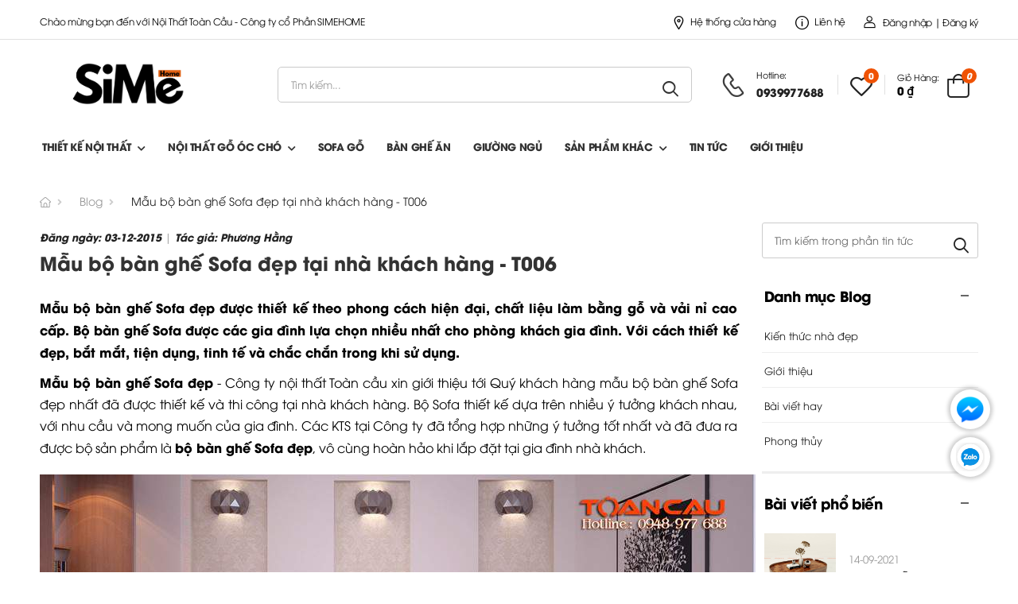

--- FILE ---
content_type: text/html; charset=UTF-8
request_url: https://simehome.vn/blog/mau-bo-ban-ghe-sofa-dep-tai-nha-khach-hang-t006.html
body_size: 12295
content:
<!DOCTYPE HTML PUBLIC "-//W3C//DTD HTML 4.01//EN" "http://www.w3.org/TR/html4/strict.dtd">
<html lang="vi" xmlns="http://www.w3.org/1999/xhtml" xmlns:og="http://ogp.me/ns#" xmlns:fb="http://www.facebook.com/2008/fbml">
<head>
    <meta http-equiv="Content-Type" content="text/html;charset=UTF-8">
    <meta name="viewport" content="width=device-width, initial-scale=1.0, maximum-scale=1"/>
    <link href="https://sudospaces.com/noithattoancau/2025/12/logosime4-1.png" type="image/x-icon" rel="shortcut icon"/>
    <meta name="csrf-token" content="iXxPsFHF8ud6G8gil9vTB90skw61eUDXU7tlrneY">
    <meta name="agent" content="web">
    
    <title>Mẫu bộ bàn ghế Sofa đẹp tại nhà khách hàng - T006</title>
	



	<meta name="robots" content="Index,Follow"/>


	<link rel="canonical" href="https://simehome.vn/blog/mau-bo-ban-ghe-sofa-dep-tai-nha-khach-hang-t006.html" />




	<meta property="og:site_name" content="noithattoancau" />
	<meta property="og:type" content="website" />
	<meta property="og:title" content="Mẫu bộ bàn ghế Sofa đẹp tại nhà khách hàng - T006" />
	<meta property="og:url" content="https://simehome.vn/blog/mau-bo-ban-ghe-sofa-dep-tai-nha-khach-hang-t006.html" />
	<meta property="og:image" content="https://sudospaces.com/noithattoancau/images/ban-ghe-sofa/mau-sofa-cao-cap-sofa-hien-dai-nhat-3.jpg" />


	<meta name="twitter:card" content="summary_large_image">
	<meta name="twitter:title" content="Mẫu bộ bàn ghế Sofa đẹp tại nhà khách hàng - T006">
	<meta name="twitter:image" content="https://sudospaces.com/noithattoancau/images/ban-ghe-sofa/mau-sofa-cao-cap-sofa-hien-dai-nhat-3.jpg" />
    
    
    	<!-- Main CSS File -->
	<link rel="stylesheet" type="text/css" href="/assets/css/style.min.css">
    <link rel="stylesheet" defer type="text/css" href="/assets/css/all_css.min.css?v=1.0.3">
    <link rel="stylesheet" defer type="text/css" href="/assets/css/custom.min.css?v=1.0.8">
    <link rel="stylesheet" type="text/css" href="/icomoon/style.css">
    <link rel='stylesheet' id='utmavo-font-css'  href='/assets/css/font_utmavo.css' type='text/css' media='all' />
    <!-- Global site tag (gtag.js) - Google Analytics -->
<script async src="https://www.googletagmanager.com/gtag/js?id=UA-70119077-1"></script>
<script>
  window.dataLayer = window.dataLayer || [];
  function gtag(){dataLayer.push(arguments);}
  gtag('js', new Date());

  gtag('config', 'UA-70119077-1');
</script>


<!-- Global site tag (gtag.js) - Google Ads: 936636000 -->
<script async src="https://www.googletagmanager.com/gtag/js?id=AW-936636000"></script>
<script>
  window.dataLayer = window.dataLayer || [];
  function gtag(){dataLayer.push(arguments);}
  gtag('js', new Date());

  gtag('config', 'AW-936636000');
</script>

<!-- Google Tag Manager -->
<script>(function(w,d,s,l,i){w[l]=w[l]||[];w[l].push({'gtm.start':
new Date().getTime(),event:'gtm.js'});var f=d.getElementsByTagName(s)[0],
j=d.createElement(s),dl=l!='dataLayer'?'&l='+l:'';j.async=true;j.src=
'https://www.googletagmanager.com/gtm.js?id='+i+dl;f.parentNode.insertBefore(j,f);
})(window,document,'script','dataLayer','GTM-WTDDBXX');</script>
<!-- End Google Tag Manager -->
<!-- Global site tag (gtag.js) - Google Ads: 941609660 -->
<script async src="https://www.googletagmanager.com/gtag/js?id=AW-941609660"></script>
<script>
  window.dataLayer = window.dataLayer || [];
  function gtag(){dataLayer.push(arguments);}
  gtag('js', new Date());

  gtag('config', 'AW-941609660');
</script>
<!-- Event snippet for Website sale conversion page -->
<script>
  gtag('event', 'conversion', {
      'send_to': 'AW-941609660/DDXWCJOPm9UDELyl_8AD',
      'transaction_id': ''
  });
</script>
    <script type="application/ld+json">
    {
        "@context": "http://schema.org",
        "@type": "BreadcrumbList",
        "itemListElement": 
        [
            {
                "@type": "ListItem",
                "position": 1,
                "item": 
                {
                "@id": "https://noithattoancau.vn",
                "name": "Trang chủ"
                }
            },
            {
                "@type": "ListItem",
                "position": 2,
                "item": 
                {
                "@id": "https://noithattoancau.vn/blog",
                "name": "Tin Tức của công ty Nội Thất Toàn Cầu."
                }
            },
            {
                "@type": "ListItem",
                "position": 3,
                "item": 
                {
                "@id": "https://noithattoancau.vn/blog/mau-bo-ban-ghe-sofa-dep-tai-nha-khach-hang-t006.html",
                "name": "Mẫu bộ bàn ghế Sofa đẹp tại nhà khách hàng - T006"
                }
            }
        ]
    }
</script>
</head>
<body class="loaded">
    <!-- Google Tag Manager (noscript) -->
<noscript><iframe src="https://www.googletagmanager.com/ns.html?id=GTM-WTDDBXX"
height="0" width="0" style="display:none;visibility:hidden"></iframe></noscript>
<!-- End Google Tag Manager (noscript) -->
    <div id="fb-root"></div>
    <script async defer crossorigin="anonymous" src="https://connect.facebook.net/vi_VN/sdk.js#xfbml=1&version=v11.0" nonce="qlCC76Zp"></script>
    
        <header class="header">
    <div class="header-top">
        <div class="container">
            <div class="header-left">
                <p class="welcome-msg">Chào mừng bạn đến với Nội Thất Toàn Cầu - Công ty cổ Phần SIMEHOME</p>
            </div>
            <div class="header-right">
                <a href="/lien-he" class="contact d-lg-show"><i class="d-icon-map"></i>Hệ thống cửa hàng</a>
                <a href="/lien-he" class="help d-lg-show"><i class="d-icon-info"></i> Liên hệ</a>
                                    <a class="login-linkk" href="/dang-nhap"><i
                        class="d-icon-user"></i>Đăng nhập | Đăng ký</a>
                            </div>
        </div>
    </div>
    <!-- End HeaderTop -->
    <div class="header-middle sticky-header fix-top sticky-content">
        <div class="container">
            <div class="header-left">
                <a href="#" class="mobile-menu-toggle">
                    <i class="d-icon-bars2"></i>
                </a>
                <a href="/" class="logo">
                    <img src="https://sudospaces.com/noithattoancau/2025/12/logo-simehome.png" alt="logo-simehome" width="153" height="44" />
                </a>
                <!-- End Logo -->
                <div class="header-search hs-simple">
                    <form action="https://simehome.vn/tim-kiem" class="input-wrapper">
                        <input type="text" class="form-control" name="key" autocomplete="off"
                            placeholder="Tìm kiếm..." required />
                        <button class="btn btn-search" type="submit">
                            <i class="d-icon-search"></i>
                        </button>
                    </form>
                </div>
                <!-- End Header Search -->
            </div>
            <div class="header-right">
                <a href="tel:0939977688" class="icon-box icon-box-side">
                    <div class="icon-box-icon mr-0 mr-lg-2">
                        <i class="d-icon-phone"></i>
                    </div>
                    <div class="icon-box-content d-lg-show">
                        <h4 class="icon-box-title">Hotline:</h4>
                        <p>0939977688</p>
                    </div>
                </a>
                <span class="divider"></span>
                <a href="/wishlish" class="wishlist">
                    <i class="d-icon-heart">
                        <span class="wishlist-count">0</span>
                    </i>
                </a>
                <span class="divider"></span>
                <div class="dropdown cart-dropdown type2 cart-offcanvas mr-0 mr-lg-2">
                    <a class="cart-toggle label-block link loadding-cart">
                        <div class="cart-label d-lg-show">
                            <span class="cart-name">Giỏ hàng:</span>
                            <span class="cart-price">0 ₫</span>
                        </div>
                        <i class="d-icon-bag"><span class="cart-count">0</span></i>
                    </a>
                    <div class="cart-overlay"></div>
                    <!-- End Cart Toggle -->
                    <div class="dropdown-box">
                        <div class="cart-header">
                            <h4 class="cart-title">Giỏ hàng</h4>
                            <a class="btn btn-dark btn-link btn-icon-right btn-close">Đóng<i
                                    class="d-icon-arrow-right"></i><span class="sr-only">Giỏ hàng</span></a>
                        </div>
                        <div class="products scrollable list-cart__loadding">
        <p style="margin-top: 25px;">Không có sản phẩm nào trong giỏ hàng!</p>
    </div>
                    </div>
                    <!-- End Dropdown Box -->
                </div>
            </div>
        </div>
    </div>
    <input type="hidden" name="" class="count_wishlist" value="0">
            <div class="header-bottom d-lg-show">
        <div class="container">
            <div class="header-logo__fix">
                <a href="/" class="logo">
                    <img src="https://sudospaces.com/noithattoancau/2025/12/logo-simehome.png" alt="logo-simehome" width="153" height="44" />
                </a>
            </div>
            <div class="header-left">
                <nav class="main-nav">
                    <ul class="menu">
                                                                                                            <li>
                                <a href="/thiet-ke">Thiết kế nội thất</a>
                                                                    <ul>
                                                                                <li style="text-transform: capitalize;"><a href="/thiet-ke/thiet-ke-noi-that-biet-thu">Thiết kế nội thất biệt thự</a></li>
                                                                                <li style="text-transform: capitalize;"><a href="/thiet-ke/thiet-ke-noi-that-chung-cu">Thiết kế nội thất chung cư- Nhà phố</a></li>
                                                                                <li style="text-transform: capitalize;"><a href="/thiet-ke/thiet-ke-noi-that-phong-ngu-dep">Thiết kế phòng ngủ</a></li>
                                                                                <li style="text-transform: capitalize;"><a href="/thiet-ke/thiet-ke-noi-that-phong-khach">Thiết kế phòng khách</a></li>
                                                                            </ul>
                                                            </li>
                                                                                    <li>
                                <a href="">Nội Thất gỗ óc chó</a>
                                                                    <ul>
                                                                                <li style="text-transform: capitalize;"><a href="/blog/sofa-go-oc-cho.html">Sofa gỗ óc chó</a></li>
                                                                                <li style="text-transform: capitalize;"><a href="/blog/ke-tivi-go-oc-cho.html">Kệ tivi gỗ óc chó</a></li>
                                                                                <li style="text-transform: capitalize;"><a href="/blog/ban-tra-go-oc-cho.html">Bàn trà gỗ óc chó</a></li>
                                                                                <li style="text-transform: capitalize;"><a href="/blog/ban-an-go-oc-cho-tu-nhien.html">Bàn ghế ăn gỗ óc chó</a></li>
                                                                                <li style="text-transform: capitalize;"><a href="/blog/giuong-go-oc-cho.html">Giường ngủ gỗ óc chó</a></li>
                                                                                <li style="text-transform: capitalize;"><a href="/blog/ban-trang-diem-go-oc-cho.html">Bàn phấn gỗ óc chó</a></li>
                                                                            </ul>
                                                            </li>
                                                                                    <li>
                                <a href="https://noithattoancau.vn/ban-ghe-sofa-go">Sofa gỗ </a>
                                                            </li>
                                                                                    <li>
                                <a href="https://noithattoancau.vn/ban-ghe-an">Bàn ghế ăn</a>
                                                            </li>
                                                                                    <li>
                                <a href="https://noithattoancau.vn/giuong-ngu">Giường Ngủ</a>
                                                            </li>
                                                                                    <li>
                                <a href="">Sản phẩm khác</a>
                                                                    <ul>
                                                                                <li style="text-transform: capitalize;"><a href="https://noithattoancau.vn/ke-tivi-dep">Kệ Tivi</a></li>
                                                                                <li style="text-transform: capitalize;"><a href="/ban-tra-ban-nuoc-dep">Bàn trà</a></li>
                                                                                <li style="text-transform: capitalize;"><a href="/sofa-da-ni">Sofa da - nỉ</a></li>
                                                                                <li style="text-transform: capitalize;"><a href="/tu-bep-dep">Tủ bếp</a></li>
                                                                                <li style="text-transform: capitalize;"><a href="/giuong-ngu-cho-tre-em">Giường trẻ em</a></li>
                                                                                <li style="text-transform: capitalize;"><a href="/tu-quan-ao">Tủ quần áo</a></li>
                                                                                <li style="text-transform: capitalize;"><a href="/ban-phan-trang-diem.html">Bàn trang điểm</a></li>
                                                                                <li style="text-transform: capitalize;"><a href="/tu-giay">Tủ giầy</a></li>
                                                                                <li style="text-transform: capitalize;"><a href="/vach-ngan-phong">Vách ngăn</a></li>
                                                                            </ul>
                                                            </li>
                                                                                    <li>
                                <a href="/blog">Tin tức</a>
                                                            </li>
                                                                                    <li>
                                <a href="/gioi-thieu">Giới thiệu</a>
                                                            </li>
                                                                
                    </ul>
                </nav>
            </div>
        </div>
    </div>
    </header>    
    <div class="page-wrapper">
        <!-- End Header -->
        <main class="main">
            <div class="page-content">
                <main class="main">
    <nav class="breadcrumb-nav mt-0 mt-lg-3">
        <div class="container">
            <ul class="breadcrumb">
                <li><a href="/"><i class="d-icon-home"></i></a></li>
                <li><a href="https://simehome.vn/blog" class="active">Blog</a></li>
                <li>Mẫu bộ bàn ghế Sofa đẹp tại nhà khách hàng - T006</li>
            </ul>
        </div>
    </nav>
    <div class="page-content with-sidebar">
        <div class="container">
            <div class="row gutter-lg">
                <div class="col-lg-9">
                    <article class="post-single">
                        <div class="post-details">
                            <div class="post-meta">
                                <span>Đăng ngày: 03-12-2015</span> | 
                                <span>Tác giả: Phương Hằng</span>
                            </div>
                            <h1 class="post-title">Mẫu bộ bàn ghế Sofa đẹp tại nhà khách hàng - T006</h1>
                            <div class="post-body mb-7 css-content">
                                <p style="text-align:justify"><span style="color:#000000; font-size:medium"><strong>Mẫu bộ b&agrave;n ghế Sofa đẹp được thiết kế theo phong c&aacute;ch hiện đại, chất liệu l&agrave;m bằng gỗ v&agrave; vải nỉ cao cấp. Bộ b&agrave;n ghế Sofa được c&aacute;c gia đ&igrave;nh lựa chọn nhiều nhất cho ph&ograve;ng kh&aacute;ch gia đ&igrave;nh. Với c&aacute;ch thiết kế đẹp, bắt mắt, tiện dụng, tinh tế v&agrave; chắc chắn trong khi sử dụng.</strong></span></p><p style="text-align:justify"><span style="background-color:#ffffff; color:#000000; font-size:medium"><strong>Mẫu bộ b&agrave;n ghế Sofa đẹp</strong> - C&ocirc;ng ty nội thất To&agrave;n cầu xin giới thiệu tới Qu&yacute; kh&aacute;ch h&agrave;ng mẫu bộ b&agrave;n ghế Sofa đẹp nhất đ&atilde; được thiết kế v&agrave; thi c&ocirc;ng tại nh&agrave; kh&aacute;ch h&agrave;ng. Bộ Sofa thiết kế dựa tr&ecirc;n nhiều &yacute; tưởng kh&aacute;ch nhau, với nhu cầu v&agrave; mong muốn của gia đ&igrave;nh. C&aacute;c KTS tại C&ocirc;ng ty đ&atilde; tổng hợp những &yacute; tưởng tốt nhất v&agrave; đ&atilde; đưa ra được bộ sản phẩm l&agrave; <a href="http://simehome.vn/ban-ghe-sofa-go.html" target="_blank"><strong>bộ b&agrave;n ghế Sofa đẹp</strong></a>, v&ocirc; c&ugrave;ng ho&agrave;n hảo khi lắp đặt tại gia đ&igrave;nh nh&agrave; kh&aacute;ch.&nbsp;</span></p>

<p><span style="background-color:#ffffff; color:#000000; font-size:medium"><img alt="Mẫu bộ bàn ghế Sofa đẹp tại nhà khách thiết kế theo phong cách hiện đại, tốt nhất" src="https://sudospaces.com/noithattoancau/images/ban-ghe-sofa/mua-ban-ghe-sofa-o-dau-tot-nhat-tai-ha-noi-2.jpg" style="height:430px; margin-left:auto; margin-right:auto; width:900px" /></span></p>

<p style="text-align:justify"><span style="background-color:#ffffff; color:#000000; font-size:medium"><a href="http://simehome.vn/sofa-da-ni.html" target="_blank"><strong>Bộ b&agrave;n ghế Sofa nỉ</strong></a> tạo sự &ecirc;m &aacute;i v&agrave; thoải m&aacute;i khi ngồi. Bộ Sofa mang m&agrave;u ghi sang trọng, sach sẽ tạo sự ấm &aacute;p cho phong kh&aacute;ch gia đ&igrave;nh. Bộ Sofa gồm một ghế d&agrave;i được k&ecirc; s&aacute;t tường, hai ghế đơn k&ecirc; hai b&ecirc;n, kh&ocirc;ng chiếm nhiều diện t&iacute;ch, tạo sự đi lại thoải m&aacute;i cho ph&ograve;ng kh&aacute;ch.</span></p>

<p style="text-align:justify"><span style="background-color:#ffffff; color:#000000; font-size:medium"><img alt="Mẫu bộ bàn ghế Sofa đẹp tại nhà khách cách trang trí và kết hợp nội thất hợp lý và hòa" src="https://sudospaces.com/noithattoancau/images/ban-ghe-sofa/mua-ban-ghe-sofa-o-dau-tot-nhat-tai-ha-noi-3.jpg" style="height:599px; width:900px" /></span></p>

<p style="text-align:justify"><span style="background-color:#ffffff; color:#000000; font-size:medium">C&aacute;ch sắp xếp hợp l&yacute;, ở giữ k&ecirc; một chiếc b&agrave;n thiết kế đơn giản, nhỏ gọn. Tr&ecirc;n mặt b&agrave;n trang tr&iacute; một lọ hoa tươi tạo n&ecirc;n sự tươi mới tr&agrave;n đầy sức sống cho căn ph&ograve;ng, những chiếc cốc nhiều m&agrave;u kh&ocirc;ng chỉ để trang tr&iacute; m&agrave; c&ograve;n tiện dụng khi uống nước.&nbsp;</span></p>

<p style="text-align:justify"><span style="background-color:#ffffff; color:#000000; font-size:medium"><img alt="Mẫu bộ bàn ghế Sofa đẹp tại nhà khách được các gia đình lựa chọn nhiều nhất hiện nay" src="https://sudospaces.com/noithattoancau/images/ban-ghe-sofa/mua-ban-ghe-sofa-o-dau-tot-nhat-tai-ha-noi-4.jpg" style="height:600px; width:900px" /></span></p>

<p style="text-align:justify"><span style="background-color:#ffffff; color:#000000; font-size:medium">Ph&ograve;ng kh&aacute;ch n&ecirc;n cần đầy đủ &aacute;nh s&aacute;ng ch&iacute;nh v&igrave; thế gia chủ thường thiết kế ph&ograve;ng kh&aacute;ch với chiếc cửa rất to v&agrave; che chắn &aacute;nh nắng bởi tấm r&egrave;m lớn. &Aacute;nh sang thi&ecirc;n nhi&ecirc;n chiếu v&agrave;o căn ph&ograve;ng l&agrave;m cho nội thất th&ecirc;m mới hơn, kh&ocirc;ng bị ẩm mốc.</span></p>

<p style="text-align:justify"><span style="background-color:#ffffff; color:#000000; font-size:medium"><img alt="Mẫu bộ bàn ghế Sofa đẹp tại nhà khách vô cùng hấp dẫn, thêm vào đó là trang trí nội thất rất bắt mắt" src="https://sudospaces.com/noithattoancau/images/ban-ghe-sofa/mua-ban-ghe-sofa-o-dau-tot-nhat-tai-ha-noi-5.jpg" style="height:600px; width:900px" /></span></p>

<p style="text-align:justify"><span style="background-color:#ffffff; color:#000000; font-size:medium">Để l&agrave;m cho <strong>bộ b&agrave;n ghế Sofa sang trọng</strong> hơn trang tr&iacute; l&ecirc;n đ&oacute; l&agrave; những chiếc gối &ocirc;m xinh xắn, nhiều m&agrave;u sắc kh&aacute;c nhau như: m&agrave;u cam, m&agrave;u đen, m&agrave;u v&agrave;ng, m&agrave;u đen những m&agrave;u đ&oacute; g&oacute;p phần trẻ trung v&agrave; năng động hơn.</span></p>

<p style="text-align:justify"><span style="background-color:#ffffff; color:#000000; font-size:medium"><img alt="Mẫu bộ bàn ghế Sofa đẹp tại nhà khách được thiết kế và thi công tại Công ty nội thất Toàn Cầu" src="https://sudospaces.com/noithattoancau/images/ban-ghe-sofa/mau-ban-ghe-go-phong-khach-hien-dai-3.jpg" style="height:600px; width:900px" /></span></p>

<p style="text-align:justify"><span style="font-size:medium">Một ph&ograve;ng kh&aacute;ch khi k&ecirc; bộ b&agrave;n ghế Sofa kh&ocirc;ng thể thiếu được chiếc thảm trải s&agrave;n. Ch&iacute;nh chiếc thảm đ&atilde; g&oacute;p phần tạo n&ecirc;n một ph&ograve;ng kh&aacute;ch ho&agrave;n hảo nhất, ấm &aacute;p về m&ugrave;a đ&ocirc;ng, sạch sẽ, gọn g&agrave;ng về m&ugrave;a h&egrave;.</span></p>
                            </div>
                            <div class="fb-like" data-href="https://simehome.vn/blog/mau-bo-ban-ghe-sofa-dep-tai-nha-khach-hang-t006.html" data-width="" data-layout="button_count" data-action="like" data-size="small" data-share="true"></div>

                            <div class="post-author-detail" style="margin-top: 20px;">
                                <figure class="author-media">
                                    <a href="#">
                                        <img src="https://sudospaces.com/noithattoancau/2021/08/istockphoto-1150689058-612x612.jpg" alt="avatar" width="50">
                                    </a>
                                </figure>
                                <div class="author-body">
                                    <div class="author-header d-flex justify-content-between align-items-center">
                                        <div>
                                            <span class="author-title">Tác giả</span>
                                            <h4 class="author-name font-weight-bold mb-0">Phương Hằng</h4>
                                        </div>
                                        <div>
                                            
                                        </div>
                                    </div>
                                    <div class="author-content">
                                        <p class="mb-0">Xin chào! Tôi là Phương Hằng, quản lý và cũng là kiến trúc sư tại Nội thất Toàn Cầu. Hy vọng những chia sẻ của tôi có ích với quý anh chị.</p>
                                    </div>
                                </div>
                            </div>
                            <div class="post-footer mt-7 mb-3">
                                <div class="post-tags">
                                                                    </div>
                            </div>
                        </div>
                    </article>
                    <nav class="page-nav">
                                                <a class="pager-link pager-link-prev" href="https://simehome.vn/blog/cac-mau-ban-ghe-sofa-phu-hop-voi-chung-cu-t003.html">
                            Previous Post
                            <span class="pager-link-title">Các mẫu bàn ghế Sofa phù hợp với chung cư - T003</span>
                        </a>
                                                                        <a class="pager-link pager-link-next" href="https://simehome.vn/blog/giuong-ngu-thiet-ke-bang-go-soi-dep-hien-dai-t007.html">
                            Go To Post
                            <span class="pager-link-title">Giường ngủ thiết kế bằng gỗ sồi đẹp, hiện đại - T007</span>
                        </a>
                                            </nav>
                    <!-- End Page Navigation -->
                    <div class="related-posts">
                        <h3 class="title title-simple text-left text-normal font-weight-bold ls-normal">Tin tức liên quan</h3>
                        <div class="owl-carousel owl-theme row cols-lg-3 cols-sm-2" data-owl-options="{
                            'items': 1,
                            'margin': 20,
                            'loop': false,
                            'responsive': {
                                '576': {
                                    'items': 2
                                },
                                '768': {
                                    'items': 3
                                }
                            }
                        }">
                                                    <div class="post">
                                <figure class="post-media">
                                    <a href="https://simehome.vn/blog/hay-tin-dung-san-pham-cua-chung-toi-boi-a84.html">
                                        <img src="https://sudospaces.com/noithattoancau/images/system/1.jpg" width="380" height="250"
                                            alt="post" />
                                    </a>
                                    <div class="post-calendar">
                                        <span class="post-day">19</span>
                                        <span class="post-month">Tháng 10</span>
                                    </div>
                                </figure>
                                <div class="post-details">
                                    <h4 class="post-title designs-title"><a href="https://simehome.vn/blog/hay-tin-dung-san-pham-cua-chung-toi-boi-a84.html">Hãy tin dùng sản phẩm của chúng tôi bởi:</a>
                                    </h4>
                                    <p class="post-content"></p>
                                    <a href="https://simehome.vn/blog/hay-tin-dung-san-pham-cua-chung-toi-boi-a84.html" class="btn btn-link btn-underline btn-primary">Xem thêm<i class="d-icon-arrow-right"></i></a>
                                </div>
                            </div>
                                                    <div class="post">
                                <figure class="post-media">
                                    <a href="https://simehome.vn/blog/tu-bep-hien-dai-chu-l-t001.html">
                                        <img src="https://sudospaces.com/noithattoancau/images/tu-bep/can-canh-khong-gian-bep-chu-l.jpg" width="380" height="250"
                                            alt="post" />
                                    </a>
                                    <div class="post-calendar">
                                        <span class="post-day">24</span>
                                        <span class="post-month">Tháng 11</span>
                                    </div>
                                </figure>
                                <div class="post-details">
                                    <h4 class="post-title designs-title"><a href="https://simehome.vn/blog/tu-bep-hien-dai-chu-l-t001.html">Tủ bếp hiện đại chữ L - T001</a>
                                    </h4>
                                    <p class="post-content">Tủ bếp hiện đại chữ L - TC723 thiết kế bằng chất liệu gỗ c&ocirc;ng nghiệp Laminate cao cấp, gỗ đ&atilde; qua tẩm sấy, chống cong v&ecirc;nh v&agrave;</p>
                                    <a href="https://simehome.vn/blog/tu-bep-hien-dai-chu-l-t001.html" class="btn btn-link btn-underline btn-primary">Xem thêm<i class="d-icon-arrow-right"></i></a>
                                </div>
                            </div>
                                                    <div class="post">
                                <figure class="post-media">
                                    <a href="https://simehome.vn/blog/cac-mau-ban-ghe-sofa-phu-hop-voi-chung-cu-t003.html">
                                        <img src="https://sudospaces.com/noithattoancau/images/mau-ban-ghe-sofa-phu-hop-voi-nha-chung-cu-6.jpg" width="380" height="250"
                                            alt="post" />
                                    </a>
                                    <div class="post-calendar">
                                        <span class="post-day">02</span>
                                        <span class="post-month">Tháng 12</span>
                                    </div>
                                </figure>
                                <div class="post-details">
                                    <h4 class="post-title designs-title"><a href="https://simehome.vn/blog/cac-mau-ban-ghe-sofa-phu-hop-voi-chung-cu-t003.html">Các mẫu bàn ghế Sofa phù hợp với chung cư - T003</a>
                                    </h4>
                                    <p class="post-content">C&aacute;c mẫu b&agrave;n ghế Sofa ph&ugrave; hợp với chung cư được thiết kế theo phong c&aacute;ch hiện đại, với chất liệu cao cấp nhập khẩu ch&iacut</p>
                                    <a href="https://simehome.vn/blog/cac-mau-ban-ghe-sofa-phu-hop-voi-chung-cu-t003.html" class="btn btn-link btn-underline btn-primary">Xem thêm<i class="d-icon-arrow-right"></i></a>
                                </div>
                            </div>
                                                    <div class="post">
                                <figure class="post-media">
                                    <a href="https://simehome.vn/blog/giuong-ngu-thiet-ke-bang-go-soi-dep-hien-dai-t007.html">
                                        <img src="https://sudospaces.com/noithattoancau/images/giuong-ngu-thiet-ke-bang-go-soi-dep-hien-dai-1.jpg" width="380" height="250"
                                            alt="post" />
                                    </a>
                                    <div class="post-calendar">
                                        <span class="post-day">04</span>
                                        <span class="post-month">Tháng 12</span>
                                    </div>
                                </figure>
                                <div class="post-details">
                                    <h4 class="post-title designs-title"><a href="https://simehome.vn/blog/giuong-ngu-thiet-ke-bang-go-soi-dep-hien-dai-t007.html">Giường ngủ thiết kế bằng gỗ sồi đẹp, hiện đại - T007</a>
                                    </h4>
                                    <p class="post-content">Giường ngủ thiết kế bằng gỗ sồi đẹp, hiện đại lu&ocirc;n đem lại giấc ngủ ngon cho gia chủ. Giường ngủ thiết kế theo phong c&aacute;ch hiện đại, đảm b</p>
                                    <a href="https://simehome.vn/blog/giuong-ngu-thiet-ke-bang-go-soi-dep-hien-dai-t007.html" class="btn btn-link btn-underline btn-primary">Xem thêm<i class="d-icon-arrow-right"></i></a>
                                </div>
                            </div>
                                                    <div class="post">
                                <figure class="post-media">
                                    <a href="https://simehome.vn/blog/mau-sofa-go-cao-cap-sofa-hien-dai-nhat-hien-nay-t009.html">
                                        <img src="https://sudospaces.com/noithattoancau/images/ban-ghe-sofa/mau-sofa-cao-cap-sofa-hien-dai-nhat-2.jpg" width="380" height="250"
                                            alt="post" />
                                    </a>
                                    <div class="post-calendar">
                                        <span class="post-day">05</span>
                                        <span class="post-month">Tháng 12</span>
                                    </div>
                                </figure>
                                <div class="post-details">
                                    <h4 class="post-title designs-title"><a href="https://simehome.vn/blog/mau-sofa-go-cao-cap-sofa-hien-dai-nhat-hien-nay-t009.html">Mẫu Sofa gỗ cao cấp, Sofa hiện đại nhất hiện nay - T009</a>
                                    </h4>
                                    <p class="post-content">Mẫu Sofa gỗ cao cấp, Sofa hiện đại nhất hiện nay được thiết kế v&agrave; thi c&ocirc;ng tại Nội thất To&agrave;n Cầu với gi&aacute; tốt nhất, đảm bảo </p>
                                    <a href="https://simehome.vn/blog/mau-sofa-go-cao-cap-sofa-hien-dai-nhat-hien-nay-t009.html" class="btn btn-link btn-underline btn-primary">Xem thêm<i class="d-icon-arrow-right"></i></a>
                                </div>
                            </div>
                                                </div>
                    </div>
                </div>
                <aside class="col-lg-3 right-sidebar sidebar-fixed sticky-sidebar-wrapper">
    <div class="sidebar-overlay">
        <a class="sidebar-close" href="#"><i class="d-icon-times"></i></a>
    </div>
    <a href="#" class="sidebar-toggle"><i class="fas fa-chevron-left"></i></a>
    <div class="sidebar-content">
        <div class="sticky-sidebar" data-sticky-options="{'top': 89, 'bottom': 70}">
            <div class="widget widget-search border-no mb-2">
                <form action="https://simehome.vn/blog" class="input-wrapper input-wrapper-inline btn-absolute">
                    <input type="text" class="form-control" name="search" autocomplete="off"
                        placeholder="Tìm kiếm trong phần tin tức" required />
                    <button class="btn btn-search btn-link" type="submit">
                        <i class="d-icon-search"></i>
                    </button>
                </form>
            </div>
                        <div class="widget widget-collapsible border-no">
                <h3 class="widget-title">Danh mục Blog</h3>
                <ul class="widget-body filter-items search-ul">
                                        <li><a href="https://simehome.vn/blog/kien-thuc-nha-dep">Kiến thức nhà đẹp</a></li>
                                        <li><a href="https://simehome.vn/blog/gioi-thieu-ac6">Giới thiệu</a></li>
                                        <li><a href="https://simehome.vn/blog/landing-ac15">Bài viết hay</a></li>
                                        <li><a href="https://simehome.vn/blog/phong-thuy">Phong thủy</a></li>
                                    </ul>
            </div>
                        <div class="widget widget-collapsible">
                <h3 class="widget-title">Bài viết phổ biến</h3>
                <div class="widget-body">
                    <div class="post-col">
                                                <div class="post post-list-sm">
                            <figure class="post-media">
                                <a href="https://simehome.vn/blog/ban-tra-go-oc-cho.html">
                                    <img alt="Bàn trà gỗ óc chó" src="https://sudospaces.com/noithattoancau/2021/09/ban-tra-go-oc-cho-3.jpg" width="90" height="90"
                                        alt="post" />
                                </a>
                            </figure>
                            <div class="post-details">
                                <div class="post-meta">
                                    <a class="post-date">
                                        <a class="post-date">
                                            14-09-2021
                                        </a>
                                    </a>
                                </div>
                                <h4 class="post-title">
                                    <a href="https://simehome.vn/blog/ban-tra-go-oc-cho.html">
                                        Bàn trà gỗ óc chó
                                    </a>
                                </h4>
                            </div>
                        </div>
                                                <div class="post post-list-sm">
                            <figure class="post-media">
                                <a href="https://simehome.vn/blog/ban-trang-diem-go-oc-cho.html">
                                    <img alt="Bàn trang điểm gỗ óc chó" src="https://sudospaces.com/noithattoancau/2021/09/ban-trang-diem-go-oc-cho-2.jpg" width="90" height="90"
                                        alt="post" />
                                </a>
                            </figure>
                            <div class="post-details">
                                <div class="post-meta">
                                    <a class="post-date">
                                        <a class="post-date">
                                            03-09-2021
                                        </a>
                                    </a>
                                </div>
                                <h4 class="post-title">
                                    <a href="https://simehome.vn/blog/ban-trang-diem-go-oc-cho.html">
                                        Bàn trang điểm gỗ óc chó
                                    </a>
                                </h4>
                            </div>
                        </div>
                                                <div class="post post-list-sm">
                            <figure class="post-media">
                                <a href="https://simehome.vn/blog/ke-tivi-go-oc-cho.html">
                                    <img alt="Những mẫu kệ tivi gỗ óc chó đẹp nhất" src="https://sudospaces.com/noithattoancau/2021/08/ke-tivi-go-oc-cho-2021-14.jpg" width="90" height="90"
                                        alt="post" />
                                </a>
                            </figure>
                            <div class="post-details">
                                <div class="post-meta">
                                    <a class="post-date">
                                        <a class="post-date">
                                            29-08-2021
                                        </a>
                                    </a>
                                </div>
                                <h4 class="post-title">
                                    <a href="https://simehome.vn/blog/ke-tivi-go-oc-cho.html">
                                        Những mẫu kệ tivi gỗ óc chó đẹp nhất
                                    </a>
                                </h4>
                            </div>
                        </div>
                                                <div class="post post-list-sm">
                            <figure class="post-media">
                                <a href="https://simehome.vn/blog/so-sanh-go-oc-cho-va-go-go-do.html">
                                    <img alt="So sánh gỗ óc chó và gỗ gõ đỏ" src="https://sudospaces.com/noithattoancau/images/sofa-go/ban-ghe-phong-khach-13.jpg" width="90" height="90"
                                        alt="post" />
                                </a>
                            </figure>
                            <div class="post-details">
                                <div class="post-meta">
                                    <a class="post-date">
                                        <a class="post-date">
                                            17-01-2019
                                        </a>
                                    </a>
                                </div>
                                <h4 class="post-title">
                                    <a href="https://simehome.vn/blog/so-sanh-go-oc-cho-va-go-go-do.html">
                                        So sánh gỗ óc chó và gỗ gõ đỏ
                                    </a>
                                </h4>
                            </div>
                        </div>
                                            </div>
                </div>
            </div>
                        <div class="widget widget-collapsible">
                <h3 class="widget-title">Về chúng tôi</h3>
                <div class="widget-body">
                                                            <p>SiMeHome được thành lập trên nền tảng xưởng sản xuất đồ gỗ đã hoạt động từ năm 1993 của gia đình. Cùng với thế hệ trẻ được đào tạo bài bản trong nghề thiết kế nội thất chúng tôi đã phục vụ +1000 khách hàng với chất lượng của gần 30 năm kinh nghiệm và thẩm mỹ của những Nhà thiết kế nội thất chuyên nghiệp. </p>
                                                                                <p>Tập thể chúng tôi đang cố gắng mỗi ngày với mục tiêu bền vững về sản phẩm vượt trội về thiết kế và thoải mái về công năng giúp cho mỗi người dùng sản phẩm từ công ty chúng tôi đều cảm thấy được hạnh phúc</p>
                                                        </div>
            </div>
                    </div>
    </div>
</aside>            </div>
            <div class="comments">
                
                <link rel="stylesheet" href="https://simehome.vn/platforms/comments/web/css/comments.min.css">
<div class="comments" data-type="posts" data-type_id="5">
			<div class="lang_comments" data-value="[base64]" ></div>
	<div class="comments-loading"><div class="comments-loading__box"></div></div>

	<section class="comments-popup previews">
		<div class="comments-popup__close" data-comments_close><i class="fa fa-remove"></i></div>
		<div class="comments-popup__dialog">
			<div class="comments-popup__body">
				<img src="https://simehome.vn/core/img/default_image.png" alt="">
			</div>
		</div>
	</section>
	<div class="comments-popup moreinfo">
		<div class="comments-popup__close" data-comments_close></div>
		<div class="comments-popup__dialog">
			<div class="comments-popup__header">
				<div class="comments-popup__header__content">
					<p>Thông tin bình luận</p>
				</div>
				<div class="comments-popup__header__close" data-comments_close><i class="fa fa-close"></i></div>
			</div>
			<div class="comments-popup__body">
				<div class="moreinfo-form">
					<div class="form-group">
						<input type="text" class="form-control" name="name" placeholder="Họ và tên">
					</div>
					<div class="form-group">
						<input type="text" class="form-control" name="phone" placeholder="Điện thoại">
					</div>
					<div class="form-group">
						<input type="text" class="form-control" name="email" placeholder="Email">
					</div>
					<div class="form-group">
						<button type="button" data-comments_submit><i class="fa fa-paper-plane"></i>Gửi bình luận</button>
					</div>
				</div>
			</div>
		</div>
	</div>
	<div class="comments_form float_left moreinfo comments-add" >
			<div class="title-wrapper text-left">
			<h3 class="title title-simple text-left text-normal">Hãy để lại bình luận của bạn tại đây!</h3>
			<p></p>
		</div>
		<textarea id="reply-message" cols="30" rows="6" class="form-control mb-4 comments-add__form-field"
		placeholder="Bình luận *" required id="messageTen" name="content"></textarea>
	<p class="validate-message validate-comments">Vui lòng điền bình luận!</p>
	<div class="row">
		<input type="hidden" name="rank" value="5">
		<input type="hidden" name="comment_id" value="0">
		<div class="col-md-6 mb-5">
			<input type="text"  value=""  class="form-control" required="" id="namTen-first" placeholder="Tên *" name="name" value="">
			<p class="validate-message validate-name">Vui lòng điền họ tên!</p>
		</div>
		<div class="col-md-6 mb-5">
			<input type="email"  value=""  class="form-control" required="" id="emailTen" placeholder="Email *" name="email" value="">
			<p class="validate-message validate-email">Vui lòng điền email!</p>
			<p class="validate-message check-email">Email không đúng định dạng!</p>
		</div>
	</div>
		<div class="form-checkbox mb-4">
		<input type="checkbox" value="1" class="custom-checkbox" id="signin-remember"
			name="signin-remember" />
		<label class="form-control-label" for="signin-remember">
			Lưu tên, email và trang web của tôi trong trình duyệt này cho lần sau khi tôi nhận xét.
		</label>
	</div>
		<button data-comments_submit type="submit" class="btn btn-primary btn-rounded">Gửi đi<i class="d-icon-arrow-right"></i></button>
</div></div>
<script src="/assets/js/jquery_341.min.js"></script>
<script type="text/javascript" src="https://simehome.vn/platforms/comments/web/js/comments.min.js"></script>
<div style="clear: both;"></div>            </div>
        </div>
    </div>
</main>
            </div>
        </main>
    </div>
    <!-- End of Main -->
<footer class="footer">
    <div class="container">
        <div class="footer-top">
            <div class="row align-items-center">
                <div class="col-lg-3">
                    <a href="/" class="logo-footer">
                        <img class="lazy" data-src="https://sudospaces.com/noithattoancau/2025/12/logo-simehome.png" alt="logo-simehome" width="154" height="43" />
                    </a>
                    <!-- End FooterLogo -->
                                            <p class="slogan" style="font-size: 16px;color: #fff;font-weight: normal;padding-top: 10px;padding-bottom: 0;margin-bottom: 0;line-height: 20px;">Nội Thất Toàn Cầu - Chuyên Gia Nội Thất Gỗ Quý</p>
                                    </div>
                <div class="col-lg-9">
                    <div class="widget widget-newsletter form-wrapper form-wrapper-inline">
                        <div class="newsletter-info mx-auto mr-lg-2 ml-lg-4">
                            <h4 class="widget-title">Đăng ký liên hệ</h4>
                            <p>Chúng tôi sẽ liên hệ lại với bạn ngay.</p>
                        </div>
                        <form class="input-wrapper input-wrapper-inline">
                            <input type="number" class="form-control phone endow_footer" name="phone" id="email2" placeholder="Nhập số điện thoại tại đây...">
                            <button class="btn btn-primary btn-rounded btn-md ml-2 submit-endow" data-type="1" data-endow="endow_footer" type="submit">Gọi cho tôi ngay<i class="d-icon-arrow-right"></i></button>
                        </form>
                    </div>
                    <!-- End Newsletter -->
                </div>
            </div>
        </div>
        <!-- End FooterTop -->
        <div class="footer-middle">
            <div class="row">
                <div class="col-lg-3 col-md-6">
                    <div class="widget widget-info">
                        <h4 class="widget-title">Thông tin liên hệ</h4>
                        <ul class="widget-body footer-left">
                                                                                    <li>
                                <label>HOTLINE: 0939977688</label>
                            </li>
                                                        <li>
                                <label>EMAIL: simedesign.vn@gmail.com</label>
                            </li>
                                                        <li>
                                <label>ADDRESS:</label>
                            </li>
                                                        <li>
                                <label>* Hà Nội: B04-L21 An Phú shop villa, KĐT Dương Nội, Hà Đông, Hà Nội</label>
                            </li>
                                                        <li>
                                <label>THỜI GIAN LÀM VIỆC:</label>
                            </li>
                                                        <li>
                                <label>8H00 - 17H00 hàng ngày trừ CN và lễ tết</label>
                            </li>
                                                    </ul>
                    </div>
                    <!-- End Widget -->
                </div>
                                                                                    <div class="col-lg-3 col-md-6">
                        <div class="widget ml-lg-4">
                            <h4 class="widget-title">Về chúng tôi</h4>
                                                        <ul class="widget-body">
                                                                <li>
                                    <a href="/gioi-thieu">Về chúng tôi</a>
                                </li>
                                                                <li>
                                    <a href="">Lợi nhuận</a>
                                </li>
                                                                <li>
                                    <a href="">Dịch vụ khách hàng</a>
                                </li>
                                                                <li>
                                    <a href="">Điều khoản & Thanh toán</a>
                                </li>
                                                                <li>
                                    <a href="/gio-hang">Xem giỏ hàng</a>
                                </li>
                                                                <li>
                                    <a href="">Theo dõi đơn hàng</a>
                                </li>
                                                                <li>
                                    <a href="">Trợ giúp</a>
                                </li>
                                                            </ul>
                                                    </div>
                        <!-- End Widget -->
                    </div>
                                                    <div class="col-lg-3 col-md-6">
                        <div class="widget ml-lg-4">
                            <h4 class="widget-title">Dịch vụ</h4>
                                                        <ul class="widget-body">
                                                                <li>
                                    <a href="/thiet-ke/thiet-ke-noi-that-phong-ngu-dep">Thiết kế nội thất phòng ngủ</a>
                                </li>
                                                                <li>
                                    <a href="/thiet-ke/thiet-ke-noi-that-phong-khach">Thiết kế nội thất phòng khách</a>
                                </li>
                                                                <li>
                                    <a href="/thiet-ke/thiet-ke-noi-that-chung-cu">Thiết kế nội thất chung cư</a>
                                </li>
                                                                <li>
                                    <a href="/thiet-ke/thiet-ke-noi-that-biet-thu">Thiết kế nội thất biệt thự</a>
                                </li>
                                                                <li>
                                    <a href="https://noithattoancau.vn/thiet-ke/phong-ngu-go-oc-cho.html">Phòng ngủ gỗ óc chó</a>
                                </li>
                                                                <li>
                                    <a href="/thiet-ke-phong-khach-cao-cap-bang-go-oc-cho.html">Phòng khách gỗ óc chó</a>
                                </li>
                                                            </ul>
                                                    </div>
                        <!-- End Widget -->
                    </div>
                                                    <div class="col-lg-3 col-md-6">
                        <div class="widget ml-lg-4">
                            <h4 class="widget-title">Sản phẩm</h4>
                                                        <ul class="widget-body">
                                                                <li>
                                    <a href="/blog/sofa-go-oc-cho.html">Sofa gỗ óc chó</a>
                                </li>
                                                                <li>
                                    <a href="/blog/ban-ghe-go-go-do.html">Bàn ghế gỗ gõ đỏ</a>
                                </li>
                                                                <li>
                                    <a href="/blog/ban-ghe-go-gu.html">Bàn ghế gỗ gụ</a>
                                </li>
                                                                <li>
                                    <a href="/blog/ban-an-go-oc-cho-tu-nhien.html">Bàn ăn gỗ óc chó</a>
                                </li>
                                                                <li>
                                    <a href="/blog/giuong-go-oc-cho.html">Giường ngủ gỗ óc chó</a>
                                </li>
                                                                <li>
                                    <a href="/blog/ke-tivi-go-oc-cho.html">Kệ tivi gỗ óc chó</a>
                                </li>
                                                                <li>
                                    <a href="/blog/ban-tra-go-oc-cho.html">Bàn trà gỗ óc chó</a>
                                </li>
                                                            </ul>
                                                    </div>
                        <!-- End Widget -->
                    </div>
                                 

                            </div>
        </div>
        <!-- End FooterMiddle -->
        <div class="footer-bottom">
            <div class="footer-left">
                <figure class="payment">
                    <img class="lazy" data-src="/assets/img/payment.png" alt="payment" width="159" height="29" />
                </figure>
            </div>
            <div class="footer-center">
                <p class="copyright">Bản quyền nội dung và hình ảnh thuộc về Công ty cổ phần SIMEHOME. Mọi sự sao chép đều phải được sự cho phép bằng văn bản của chúng tôi.</p>
            </div>
            <div class="footer-right">
                <div class="social-links">
                    <a target="_blank" href="https://www.facebook.com/simedesign.vn" class="social-link social-facebook fab fa-facebook-f"></a>
                    <a target="_blank" href="https://twitter.com" class="social-link social-twitter fab fa-twitter"></a>
                    <a target="_blank" href="https://www.linkedin.com" class="social-link social-linkedin fab fa-linkedin-in"></a>
                    <a target="_blank" href="https://www.youtube.com/channel/UCGm3g9ZLmuyxEbTvOvLFIuA" class="social-link social-linkedin fab fa-youtube"></a>
                    <a target="_blank" href="https://www.pinterest.com/noithattoancauvn/_created/" class="social-link social-linkedin fab fa-pinterest"></a>
                </div>
            </div>
        </div>
        <!-- End FooterBottom -->
    </div>
</footer>
<!-- End Footer -->
<!-- Sticky Footer -->
<div class="sticky-footer sticky-content fix-bottom" style="z-index: 10000;">
    <a target="_blank" href="tel:0939977688" class="sticky-link active">
        <i class="d-icon-phone"></i>
        <span>Liên hệ</span>
    </a>
    <a target="_blank" href="https://m.me/noithattoancau.vn" class="sticky-link">
        <img src="https://example.sudospaces.com/noithattoancau/2021/08/icons8-facebook-messenger-50.png" alt="" style="max-width: 25px;height: 25px;">
        <span>Chat FB</span>
    </a>
    <a target="_blank" href="https://zalo.me/0948977688" class="sticky-link">
        <img src="https://example.sudospaces.com/noithattoancau/2021/08/zalo.png" alt="" style="max-width: 25px;height: 25px;">
        <span>Chat Zalo</span>
    </a>
    <a target="_blank" href="https://www.google.com/maps?ll=21.003171,105.803125&amp;z=16&amp;t=m&amp;hl=en&amp;gl=US&amp;mapclient=embed&amp;cid=11741981744688418788" class="sticky-link">
        <i class="d-icon-map"></i>
        <span>Chỉ đường</span>
    </a>
</div>
<!-- Scroll Top -->
<a id="scroll-top" href="#top" title="Top" role="button" class="scroll-top"><i class="d-icon-arrow-up"></i></a>
<section class="icon-fix icon-fix-right">
    <div class="item item-messenger">
        <div class="item-image">
            <a target="_blank" href="https://m.me/noithattoancau.vn">
                <img src="/assets/img/icon-fix-3.png" alt="">
            </a>
        </div>
        <div class="item-tooltip">Chat messenger</div>
    </div>
    <div class="item">
        <div class="item-image">
            <a target="_blank" href="https://zalo.me/0948977688">
                <img src="/assets/img/icon-zalo-1.png" alt="">
            </a>
        </div>
        <div class="item-tooltip">Chat Zalo</div>
    </div>
</section>

<!-- MobileMenu -->
<div class="mobile-menu-wrapper">
    <div class="mobile-menu-overlay">
    </div>
    <!-- End of Overlay -->
    <a class="mobile-menu-close" href="#"><i class="d-icon-times"></i></a>
    <!-- End of CloseButton -->
    <div class="mobile-menu-container scrollable">
        
        <form action="https://simehome.vn/tim-kiem" class="input-wrapper">
            <input type="text" class="form-control" name="key" autocomplete="off"
                placeholder="Tìm kiếm..." required />
            <button class="btn btn-search" type="submit">
                <i class="d-icon-search"></i>
            </button>
        </form>
        <!-- End of Search Form -->
        <ul class="mobile-menu mmenu-anim">
                                                            <li>
                    <a  href="/ban-ghe-sofa-go" >Sofa gỗ</a>
                                    </li>
                                                <li>
                    <a  href="/ke-tivi-dep" >Kệ tivi</a>
                                    </li>
                                                <li>
                    <a  href="/ban-ghe-an" >Bàn ghế ăn</a>
                                    </li>
                                                <li>
                    <a  href="/giuong-ngu" >Giường ngủ</a>
                                    </li>
                                                <li>
                    <a  class="show-menu-level2" data-show="1" >Sản Phẩm Khác</a>
                                        <ul>
                                                    <li><a href="/ban-tra-ban-nuoc-dep">Bàn trà</a></li>
                                                    <li><a href="/sofa-da-ni">Sofa da - nỉ</a></li>
                                                    <li><a href="/tu-bep-dep">Tủ bếp</a></li>
                                                    <li><a href="/giuong-ngu-cho-tre-em">Giường ngủ trẻ em</a></li>
                                                    <li><a href="/tu-quan-ao">Tủ quần áo</a></li>
                                                    <li><a href="/ban-phan-trang-diem">Bàn trang điểm</a></li>
                                                    <li><a href="/tu-giay">Tủ giày</a></li>
                                                    <li><a href="/vach-ngan-phong">Vách ngăn Phòng</a></li>
                                            </ul>
                                    </li>
                              
                                                            <li>
                    <a  href="/thiet-ke" >Thiết kế nội thất</a>
                                        <ul>
                                                    <li><a href="/thiet-ke/thiet-ke-noi-that-biet-thu">Thiết kế nội thất Biệt thự</a></li>
                                                    <li><a href="/thiet-ke/thiet-ke-noi-that-nha-pho">Thiết kế nội thất nhà phố</a></li>
                                                    <li><a href="/thiet-ke/thiet-ke-noi-that-chung-cu">Thiết kế nội thất chung cư</a></li>
                                            </ul>
                                    </li>
                                                <li>
                    <a  href="/thiet-ke/thiet-ke-noi-that-phong-ngu-dep" >Thiết kế nội thất phòng ngủ</a>
                                    </li>
                                                <li>
                    <a  href="/thiet-ke/thiet-ke-noi-that-phong-khach" >Thiết kế nội thất phòng khách</a>
                                    </li>
                                                <li>
                    <a  class="show-menu-level2" data-show="1" >Thi công nội thất</a>
                                    </li>
                                        <li>
                <a href="/blog/">Tin tức</a>
            </li>
        </ul>
    </div>
</div>    <a id="scroll-top" title="Top" role="button" class="scroll-top show"><i class="d-icon-arrow-up"></i></a>
    <section id="loading_box"><div id="loading_image"></div></section>
    
    <link rel="stylesheet" type="text/css" href="/assets/libs/fontawesome-free/css/all.min.css">
    <!-- Plugins JS File -->
    <script src="/assets/libs/jquery/jquery.min.js"></script>
    <script defer src="/assets/js/all.min.js?v=1.0.1"></script>
    <script defer src="https://simehome.vn/assets/libs/lazy_load/lazyload.min.js"></script>
    <script defer src="/assets/js/custom.js?v=1.0.4"></script>
            
        <!-- Main JS File -->
    <script defer src="/assets/js/main.min.js"></script>
        
    <script>
        $(document).ready(function(){
            $('body').on('click', '.show-menu-level2', function(){
                var data_show = $(this).attr('data-show');
                if(data_show == 1){
                    $(this).attr('data-show', '0');
                    $(this).parent().find('ul').slideDown();
                } else{
                    $(this).attr('data-show', '1');
                    $(this).parent().find('ul').slideUp();
                }
            });
        });
    </script>

        <!-- Image Domain Replace Package -->
        <script src="/vendor/image-domain-replace/js/script.js?v=1769013798"></script></body>
</html>

--- FILE ---
content_type: text/css
request_url: https://simehome.vn/assets/css/custom.min.css?v=1.0.8
body_size: 6191
content:
body, h1, h2, h3, h4, h5, h6, p, span, label, strong {
  font-family: "utm_avo", "sans-serif" !important;
  color: #000; }

a, li, input, button, div {
  font-family: "utm_avo", "sans-serif" !important; }

button, a {
  cursor: pointer; }

.header-top .header-right {
  padding-top: 0; }
.header-bottom {
  z-index: 9999;
  background: #fff; }
  .header-bottom .header-right i, .header-bottom .header-right a {
    color: #ff2462; }
.header-logo__fix {
  display: none;
  width: 200px;
  padding: 10px 0; }
  .header-logo__fix img {
    max-width: 170px !important; }

.footer {
  background: #2c2c2c; }
  .footer-top {
    border-bottom: 1px solid #999; }
  .footer-middle {
    padding: 0;
    padding-top: 30px; }

.default {
  width: 100%;
  float: left; }

.contact-maps iframe {
  width: 100% !important; }

.show-mobile {
  display: none; }

#product-tab-reviews .ratings::before, .card-reviews .ratings::before, .product-single .ratings::before {
  color: #fbcb29; }

.widget-newsletter input, .widget-newsletter .btn {
  background: #fff !important;
  color: #333 !important; }

.justify-between svg {
  display: none; }

.title-center {
  text-transform: uppercase; }

.home-title__blog {
  height: 40px;
  line-height: 20px; }
.home-title__detail {
  min-height: 190px; }

.testimonial-wrapper {
  padding: 26px 0;
  max-height: 380px; }

.grey-section h4 {
  font-weight: bold; }

.member-name, .member-job {
  font-weight: bold; }

.cart-table .product-name {
  font-weight: bold;
  line-height: 20px; }

.cart .shipping-row-last .summary-subtitle {
  font-weight: bold; }

.total .summary-subtitle {
  font-weight: bold; }

.slides-detail__top {
  position: relative; }
  .slides-detail__top .item {
    text-align: center; }
    .slides-detail__top .item img {
      width: 100%;
      object-fit: cover; }
.slides-detail__bottom .slick-prev, .slides-detail__bottom .slick-next {
  position: absolute;
  border: 0;
  opacity: 0.5;
  width: 40px;
  background: transparent;
  z-index: 2; }
  .slides-detail__bottom .slick-prev i, .slides-detail__bottom .slick-next i {
    font-size: 24px;
    color: #ef5104; }
  .slides-detail__bottom .slick-prev:hover, .slides-detail__bottom .slick-next:hover {
    opacity: 0.8; }
.slides-detail__bottom .slick-prev {
  top: -168px;
  left: 10px; }
.slides-detail__bottom .slick-next {
  right: 10px;
  top: -168px; }
.slides-detail__bottom .slick-slide {
  margin-right: 15px; }
.slides-detail__bottom .slick-list {
  margin-right: -15px; }

.footer-middle .widget-title {
  font-weight: bold; }

.widget-newsletter .widget-title {
  font-weight: bold; }

.product-details .product-price {
  font-weight: unset; }
  .product-details .product-price span {
    font-weight: bold; }

.testimonial .comment {
  word-break: break-word; }

.custom {
  margin-bottom: 30px; }
  .custom-project__left {
    position: relative;
    width: 66%;
    float: left; }
    .custom-project__left .slick-prev, .custom-project__left .slick-next {
      position: absolute;
      height: 380px;
      border: 0;
      opacity: 0.5;
      width: 40px;
      z-index: 2; }
      .custom-project__left .slick-prev i, .custom-project__left .slick-next i {
        font-size: 24px;
        color: #333; }
      .custom-project__left .slick-prev:hover, .custom-project__left .slick-next:hover {
        opacity: 0.8; }
    .custom-project__left .slick-prev {
      left: 0; }
    .custom-project__left .slick-next {
      right: -2px;
      top: 0; }
    .custom-project__left .slick-slide {
      margin-right: 20px; }
    .custom-project__left .slick-list {
      margin-right: -20px; }
    .custom-project__left .item {
      margin-right: 20px;
      margin-bottom: 20px;
      float: left; }
      .custom-project__left .item img {
        width: 100%;
        border-radius: 4px;
        float: left;
        height: 113px; }
      .custom-project__left .item:nth-child(4n+4) {
        margin-right: 0; }
  .custom-project__right {
    width: calc(34% - 20px);
    margin-left: 20px;
    float: right; }

.footer-left li:first-child label {
  margin-top: 0px; }
.footer-left li label {
  width: 100%;
  float: left;
  margin-top: 10px; }
.footer-left li a {
  width: 100%;
  float: left;
  padding-top: 5px;
  color: #999; }

.megamenu .menu-banner img {
  max-height: inherit;
  width: 100%;
  float: left;
  height: auto;
  object-fit: unset; }

.product-form .btn-cart {
  background-color: #f49426;
  font-weight: bold !important; }
.product-price .price-new {
  font-size: 24px;
  color: #fd3003;
  text-shadow: 0 0 black; }
.product-price .price-old {
  color: #a9aaac;
  text-decoration: line-through; }
.product-price span {
  margin-right: 10px;
  color: #000; }
.product-price label {
  text-decoration: line-through;
  font-size: 18px;
  color: #aaaaaa;
  text-transform: inherit; }

.css-content h1, .css-content h2, .css-content h3, .css-content h4, .css-content h5, .css-content h6 {
  color: #333333;
  margin: 15px 0; }
.css-content h2 {
  font: 700 20px/24px sans-serif; }
.css-content h3 {
  font: 700 18px/21px sans-serif; }
.css-content h4 {
  font: 700 16px/19px sans-serif; }
.css-content h5,
.css-content h6 {
  font: 700 14px/18px sans-serif; }
.css-content a {
  color: #1F7ECB !important;
  text-decoration: unset !important; }
.css-content div {
  font-size: 16px;
  line-height: 30px;
  margin-bottom: 10px;
  text-align: justify; }
.css-content p {
  display: block;
  width: 100%;
  font-size: 16px;
  line-height: 30px;
  margin-bottom: 10px;
  text-align: justify; }
.css-content ul {
  width: 100%; }
  .css-content ul li {
    font-size: 16px;
    margin-bottom: 10px;
    padding-left: 15px;
    line-height: 25px;
    position: relative;
    text-align: justify; }
    .css-content ul li:before {
      content: '';
      position: absolute;
      top: 10px;
      left: 0;
      display: inline-block;
      width: 6px;
      height: 6px;
      background: #dc0021;
      -webkit-border-radius: 100%;
      -moz-border-radius: 100%;
      border-radius: 100%; }
.css-content ol {
  width: 100%;
  font-size: 16px;
  padding-left: 20px; }
  .css-content ol li {
    margin-bottom: 10px;
    line-height: 25px;
    position: relative;
    text-align: justify; }
.css-content .sudo-media-item {
  width: 100%;
  text-align: center;
  margin: 20px 0; }
  .css-content .sudo-media-item img {
    margin-bottom: 5px;
    max-width: 100%;
    display: block;
    margin: 0 auto; }
  .css-content .sudo-media-item figcaption {
    padding: 10px 0; }
.css-content img {
  max-width: 900px;
  display: block;
  margin: 20px auto;
  height: auto !important; }
.css-content table {
  border-spacing: 0;
  border-collapse: collapse;
  width: 100% !important;
  margin-bottom: 20px; }
  .css-content table tr td, .css-content table tr th {
    padding: 10px;
    border: 1px solid #000; }
.css-content iframe {
  max-width: 100% !important;
  margin: 20px auto;
  display: block; }
.css-content .mce-toc {
  width: 100%;
  padding: 10px;
  border: 1px dashed #ccc;
  background: #fcfcfc;
  margin: 20px 0;
  box-sizing: border-box; }
  .css-content .mce-toc > div {
    display: block;
    font-size: 18px;
    font-weight: bold;
    padding-bottom: 5px;
    color: #333333;
    text-align: center; }
  .css-content .mce-toc ul {
    color: #1ca54c !important;
    margin: 0;
    list-style: none; }
    .css-content .mce-toc ul li {
      margin-left: 20px;
      margin-bottom: 0.5em;
      line-height: 1.4em; }
      .css-content .mce-toc ul li a {
        font-weight: bold !important;
        color: #1F7ECB !important; }
      .css-content .mce-toc ul li ul {
        margin-top: 10px; }
        .css-content .mce-toc ul li ul li a {
          font-weight: normal !important; }
.css-content figure {
  width: auto !important; }

.logo img {
  width: auto;
  max-width: 220px; }

.at-icon {
  width: 25px !important;
  margin-top: -5px; }

@media (max-width: 1024px) {
  .icon-box-side:nth-child(2n+1) {
    padding-right: 0;
    border-right: 0;
    margin-right: 0; } }
.cart .product-remove {
  border: 0 !important; }

.breadcrumb li {
  margin-right: 15px; }
  .breadcrumb li:last-child {
    margin-right: 0; }

.shop-table {
  margin-bottom: 20px; }

.cart .remove {
  cursor: pointer; }

.order {
  margin-bottom: 40px;
  margin-top: 20px; }
  .order-success {
    border-radius: 4px;
    line-height: 25px;
    border: 1px solid #d2d2d2;
    padding: 10px;
    background: #fff;
    color: #555555; }
    .order-success__home {
      background: #ef5204;
      padding: 10px;
      margin-top: 20px;
      border: 0;
      color: #fff;
      border-radius: 4px; }

.btn-primary {
  background: #ef5204;
  border-color: transparent; }

.comment-user h4 {
  width: 100%;
  float: left; }
.comment-user label {
  float: left; }
.comment-user .admin {
  margin-left: 20px;
  font-weight: 400;
  padding: 5px;
  border-radius: 4px;
  font-size: 12px;
  background: #ef5204;
  color: #fff; }
.comment-media__avatar {
  width: 100% !important;
  height: 100% !important;
  line-height: 55px !important;
  font-size: 18px !important; }
.comment-rep {
  background: #f8f8f8;
  border: 1px solid #e4e1e3;
  padding: 10px;
  margin-top: 15px;
  margin-left: 20px;
  position: relative; }
  .comment-rep:before {
    bottom: 100%;
    left: 20px;
    top: -20px;
    border: solid transparent;
    content: " ";
    height: 0;
    width: 0;
    position: absolute;
    border-color: transparent;
    border-bottom-color: #e4e1e3;
    border-width: 10px;
    margin-left: -9px; }

.comments-loadmore {
  text-align: center; }
  .comments-loadmore button[data-comments_loadmore] {
    margin-bottom: 30px;
    width: 150px;
    border-radius: 4px;
    float: initial;
    background: #ef5204 !important;
    color: #fff !important;
    text-transform: uppercase;
    padding: 15px; }
.comments_form .btn-rounded {
  background: #ef5204; }

.btn-product-icon {
  cursor: pointer; }

.wishlist-table .btn-product {
  cursor: pointer;
  border-radius: 4px; }

.shop-table .remove {
  cursor: pointer; }

.btn-wishlist {
  cursor: pointer; }
  .btn-wishlist .d-icon-heart-full {
    color: #ff6800; }

.product-body {
  height: 500px;
  overflow: hidden; }
.product-viewadd {
  width: 100%;
  float: left;
  text-align: center;
  background: linear-gradient(to bottom, rgba(255, 255, 255, 0) 0, rgba(255, 255, 255, 0.91) 50%, #fff 55%);
  position: relative;
  padding-top: 30px;
  bottom: 45px; }
  .product-viewadd button {
    padding: 15px 20px;
    width: 200px;
    color: #fff;
    text-transform: uppercase;
    background: #ef5204;
    border-radius: 4px;
    border: 0;
    cursor: pointer; }
.product-showall {
  height: auto;
  transition: all ease 1s; }

.widget-info a {
  color: #fff; }
.widget-newsletter .btn {
  background: #2c2c2c;
  color: #fff; }
.widget-newsletter p {
  font-size: 1.2rem; }

.parallax-background {
  background-size: cover;
  position: absolute;
  top: -10px;
  left: 0px;
  width: 100%;
  height: 100%;
  transform: translate3d(0px, 10.5714px, 0px);
  background-position-x: 50%; }

.intro-slide1 .banner-title {
  margin-bottom: 15px; }

.fadeInRightShorter {
  color: #fff; }

a {
  cursor: pointer; }

.alert-login {
  margin-bottom: 20px;
  clear: both;
  position: relative; }
  .alert-login p {
    line-height: 0;
    background: #ef5204;
    color: #fff;
    padding: 25px;
    border-radius: 4px; }
  .alert-login .remove-alert {
    position: absolute;
    border: 0;
    color: #fff;
    background: transparent;
    font-size: 24px;
    top: 20%;
    right: 10px;
    cursor: pointer;
    transition: all ease 1s; }

.header-right .logout i {
  margin-right: 10px; }

.breadcrumb-product {
  margin-top: 0; }

.footer .social-link {
  line-height: 25px;
  font-family: "Font Awesome 5 Brands" !important; }
.footer-middle .widget-body .while {
  color: #fff; }
.footer .widget-about p {
  margin-bottom: 5px;
  line-height: 20px; }

.owl-carousel .slide-animate .show-content {
  color: #fff; }

.post-title {
  text-transform: none;
  font-size: 16px;
  display: -webkit-box;
  -webkit-box-orient: vertical;
  -webkit-line-clamp: 2;
  color: #333;
  overflow: hidden; }
.post-calendar .post-month {
  text-align: center; }

.btn-product {
  background: #ef5204;
  padding: 12px 0; }

.cart-dropdown.type2 .cart-count {
  background-color: #ef5204; }

.validate-message {
  color: red;
  display: none; }

.page-wrapper {
  overflow: hidden; }

.header-middle .icon-box-icon {
  margin-right: 15px !important; }
.header-search.hs-simple {
  margin-left: 18px; }
  .header-search.hs-simple input.form-control {
    border-color: #cacaca; }

/* Loading full page */
#loading_box {
  position: fixed;
  width: 100%;
  height: 100%;
  background: rgba(255, 255, 255, 0.5);
  top: 0;
  left: 0;
  bottom: 0;
  right: 0;
  z-index: 100000;
  opacity: 0;
  visibility: hidden; }

#loading_image {
  width: 100%;
  height: 100%;
  background: url("/assets/img/loadding.gif") no-repeat center center;
  background-size: 100px; }

/* loading in box */
.loading {
  position: relative;
  transition: 0.2s; }

.loading:before, .loading:after {
  content: "";
  position: absolute;
  top: 0;
  left: 0;
  bottom: 0;
  right: 0;
  z-index: 100000; }

.loading:before {
  width: 100%;
  height: 100%;
  background: rgba(0, 0, 0, 0.6); }

.loading:after {
  background: url("/assets/img/loadding.gif") no-repeat center center;
  background-size: 100px; }

/* Module progress  */
.progress-box {
  position: fixed;
  top: 0;
  width: 100%;
  height: 3px;
  background: #ffffff;
  transition: 0.1s;
  z-index: 100000;
  display: none; }

.progress-run {
  height: 100%;
  width: 0;
  background: #0000ff;
  display: block;
  transition: 0.1s; }

.alert-coupon__success {
  display: none;
  margin-top: 15px; }

.input-feedback {
  width: 100%;
  height: 150px; }

.account .nav-item .active {
  color: #26c !important; }

.account thead th, .account thead td {
  padding: 5px; }

.instagram a:hover {
  color: #ef5103; }
.instagram a:before {
  background-color: #ef5103; }

.banner-cta p {
  font-size: 22px;
  text-transform: uppercase; }
.banner-cta h3 {
  color: #fff;
  text-transform: uppercase;
  font-size: 35px;
  font-weight: bold; }
.banner-cta button {
  color: #fff;
  text-transform: uppercase;
  border: 1px solid #fff;
  padding: 15px 20px;
  background: transparent; }

.post-list-sm .post-title {
  font-weight: bold; }

.widget-collapsible .widget-title, .toolbox-wrap .widget-title {
  font-weight: bold; }

.header-left .menu > li > a {
  font-weight: bold; }

.category-menu .submenu .megamenu .menu-title {
  font-weight: bold; }

.home-sidebar .icon-noithat {
  font-size: 25px; }
.home-sidebar li a {
  padding: 8px 0; }
  .home-sidebar li a span:last-child {
    position: relative;
    bottom: 5px; }

.designs-center {
  text-align: center; }
.designs-media img {
  height: 210px !important; }
.designs-title {
  height: 50px;
  overflow: hidden; }

.home-sidebar img {
  max-height: 19px;
  vertical-align: middle;
  line-height: 0;
  margin-right: 1rem;
  padding-left: .2rem;
  font-size: 2rem;
  color: #666;
  margin-top: -.2rem; }

.category-menu {
  height: 510px; }
  .category-menu .menu-title {
    font-weight: 400; }

.footer-left li {
  width: 100%;
  float: left;
  margin-bottom: 0px !important;
  padding: 0;
  margin: 0; }
  .footer-left li:last-child {
    padding-bottom: 10px; }
  .footer-left li label {
    color: #e1e1e1;
    text-transform: initial;
    font-size: 14px; }

.testimonial-wrapper {
  background: #f2f3f5; }

.product-media img:first-child {
  position: absolute;
  opacity: 1; }

.product-media img:last-child {
  position: absolute;
  opacity: 1;
  right: 0;
  top: 0;
  left: 0;
  bottom: 0;
  margin: auto; }

.product-namedetail {
  height: auto !important; }
.product-media {
  width: 100%;
  height: 190px;
  overflow: hidden;
  background: #f2f3f5;
  margin: 0 auto;
  position: relative;
  z-index: 1000; }
  .product-media img {
    max-width: 100%;
    max-height: 100%;
    width: auto; }
  .product-media .img-hot {
    height: 100px !important; }
.product-details .product-name {
  height: 40px; }

.product-list .product-name {
  height: auto;
  line-height: 25px; }

.product-single .breadcrumb {
  padding-top: 0; }

.product-label-group {
  left: 10px;
  top: 10px; }

.logo-footer img {
  width: 90%; }

.header-top .login-linkk i, .header-top .register-linkk i {
  margin-right: .9rem;
  font-size: 1.5rem; }

.product-hot__home .product-media {
  width: 100%;
  height: 100px;
  float: left;
  overflow: hidden;
  margin-bottom: 10px; }
  .product-hot__home .product-media img {
    width: 100%;
    float: left; }

.overlay-zoom img {
  height: 240px !important; }

.menu li a {
  color: #333; }

.icon-box-side .icon-box-title {
  font-weight: 400;
  padding-bottom: 5px;
  font-family: "utm_avo", "sans-serif" !important; }
.icon-box-side .icon-box-icon {
  color: #3d3d3d; }

.category .category-name a {
  font-weight: 400; }

.intro-slide1 .banner-content h4, .intro-slide1 .banner-content h3, .intro-slide1 .banner-content p, .intro-slide1 .banner-content span, .intro-slide1 .banner-content p, .intro-slide1 .banner-content strong {
  color: #fff !important; }

.post-frame .post-details {
  padding: 10px 0px 15px;
  min-height: auto; }

.post-content {
  height: 60px;
  overflow: hidden;
  line-height: 20px !important;
  margin-bottom: 10px !important; }
.post-media {
  height: 200px; }
  .post-media img {
    max-width: 100%;
    height: 210px;
    object-fit: cover;
    display: block !important;
    margin: 0 auto; }

.btn-primary.btn-link {
  color: #f05b12; }

.cart-dropdown .cart-action span {
  color: #fff; }

.product-add-to-cart span {
  color: #fff; }

.wishlist {
  position: relative; }
  .wishlist-count {
    background-color: #ef5204;
    width: 1.9rem;
    height: 1.9rem;
    font-size: 1.1rem;
    line-height: 1.8rem;
    position: absolute;
    right: -8px;
    top: -5px;
    text-align: center;
    border-radius: 50%;
    color: #fff;
    z-index: 1; }

.product-name {
  white-space: inherit; }

.footer .copyright {
  color: #969492;
  font-size: 12px; }

.category-default1:hover .category-content {
  background: #ef5204; }

.view-more {
  text-align: center; }
  .view-more button {
    display: none;
    background: #ef5204;
    padding: 15px 30px;
    color: #fff;
    text-transform: uppercase;
    border: 0;
    border-radius: 4px; }

.sidebar-fixed .filter-actions:first-child {
  padding-top: 2.0rem; }

.button-cart {
  background-color: #ef5204;
  color: #fff;
  padding: 15px 20px;
  border: 0;
  cursor: pointer;
  border-radius: 4px;
  text-transform: uppercase; }
  .button-cart i {
    margin-right: 10px; }

.grid-layouts {
  margin-bottom: 80px; }

.filters-grid li {
  position: relative; }
  .filters-grid li button {
    position: absolute;
    right: 0;
    top: 5px;
    background: transparent;
    border: 0;
    width: 30px;
    height: 30px;
    color: #333; }
  .filters-grid li .active-category .fa-chevron-up {
    display: none; }
  .filters-grid li .active-category .fa-chevron-down {
    display: inherit; }
  .filters-grid li .hiddent-category .fa-chevron-up {
    display: inherit; }
  .filters-grid li .hiddent-category .fa-chevron-down {
    display: none; }

.product-tabs.tab-nav-simple .nav-link {
  font-size: 22px; }

.post-single blockquote:before {
  display: none; }

.post-single .post-details {
  padding-top: 10px; }

.sidebar-content .widget-body p {
  text-align: justify; }

.comments {
  border-top: none;
  padding-top: 0; }

.no-product {
  max-width: 100%;
  text-align: center;
  border: 1px solid #ccc;
  border-radius: 4px;
  padding: 100px;
  font-weight: 700;
  font-size: 24px; }

.category-detail {
  margin: 30px 0 0;
  max-height: 700px;
  overflow: hidden; }
.category-shadow {
  float: left;
  height: 50px;
  background: url(../img/bg-bong-mo.png) repeat-x;
  margin-top: -50px;
  width: 100%;
  position: relative;
  z-index: 90; }
.category-button {
  text-align: center;
  margin: 20px 0 50px; }
  .category-button button {
    padding: 15px 25px;
    border-radius: 4px;
    border: 1px solid #01519a;
    background: transparent; }

.scroll-top {
  display: none; }

.tab-detail__product {
  display: none; }
.tab-detail__active {
  display: inherit !important; }

.button-detail__active {
  border-bottom: 2px solid #e82d7c !important; }

.loading {
  display: none !important; }

.box-center__color {
  margin-bottom: 15px; }
  .box-center__color .active {
    border: 1px solid #ef5104;
    border-radius: 4px; }
  .box-center__color .item {
    text-align: center;
    width: 100px;
    float: left;
    margin-right: 10px;
    margin-top: 10px; }
    .box-center__color .item:nth-child(5n+1) {
      clear: both; }
    .box-center__color .item-img {
      margin-bottom: 5px;
      height: 60px;
      overflow: hidden; }
      .box-center__color .item-img img {
        width: 100%;
        height: 60px;
        float: left;
        border-radius: 4px; }
    .box-center__color .item-title span {
      color: #636363; }

.choose-go {
  font-size: 16px;
  margin-bottom: 0;
  background: #fc7123;
  padding: 5px 10px;
  color: #fff;
  width: 540px;
  border-radius: 4px;
  font-weight: bold;
  cursor: pointer; }
  .choose-go i {
    float: right;
    padding-top: 7px;
    color: #fff; }

#product-tab-video #product-tab-description {
  margin-left: calc((100% - 30%) / 2);
  margin-top: 20px; }

.icon-fix {
  position: fixed;
  z-index: 9999; }
  .icon-fix-left {
    left: 10px;
    top: calc(50% - 290px / 2); }
    .icon-fix-left .item {
      width: 40px;
      height: 40px;
      border-radius: 40px;
      margin-bottom: 10px;
      background: #ffffff;
      position: relative;
      box-shadow: 0 0px 5px 3px rgba(0, 0, 0, 0.2);
      -webkit-box-shadow: 0 0px 5px 3px rgba(0, 0, 0, 0.2);
      -khtml-box-shadow: 0 0px 5px 3px rgba(0, 0, 0, 0.2);
      -moz-box-shadow: 0 0px 5px 3px rgba(0, 0, 0, 0.2);
      -ms-box-shadow: 0 0px 5px 3px rgba(0, 0, 0, 0.2);
      -o-box-shadow: 0 0px 5px 3px rgba(0, 0, 0, 0.2); }
      .icon-fix-left .item-image {
        height: 100%; }
        .icon-fix-left .item-image a {
          display: block;
          width: 100%;
          height: 100%;
          padding: 2.5px; }
        .icon-fix-left .item-image img {
          display: block;
          max-width: 100%;
          max-height: 100%;
          margin: 0 auto;
          object-fit: cover;
          width: 45px;
          height: 45px;
          border-radius: 50px; }
      .icon-fix-left .item:hover .item-tooltip {
        opacity: 1;
        visibility: inherit;
        transition: 0.5s; }
      .icon-fix-left .item-tooltip {
        display: block;
        position: absolute;
        left: 55px;
        top: 0;
        width: 160px;
        font-size: 12px;
        background: #ebebeb;
        line-height: 40px;
        padding: 0 20px;
        border-radius: 5px;
        opacity: 0;
        visibility: hidden; }
        .icon-fix-left .item-tooltip:after {
          bottom: 100%;
          left: -8px;
          top: 10px;
          content: " ";
          height: 0;
          width: 0;
          position: absolute;
          border: solid transparent;
          border-color: transparent;
          border-right-color: #ebebeb;
          border-width: 9px;
          margin-left: -9px; }
      .icon-fix-left .item:last-child {
        margin-bottom: 0; }
  .icon-fix-right {
    right: 35px;
    bottom: 120px; }
    .icon-fix-right .item {
      width: 50px;
      height: 50px;
      border-radius: 40px;
      margin-bottom: 10px;
      background: #ffffff;
      position: relative;
      box-shadow: 0 0px 5px 3px rgba(0, 0, 0, 0.2);
      -webkit-box-shadow: 0 0px 5px 3px rgba(0, 0, 0, 0.2);
      -khtml-box-shadow: 0 0px 5px 3px rgba(0, 0, 0, 0.2);
      -moz-box-shadow: 0 0px 5px 3px rgba(0, 0, 0, 0.2);
      -ms-box-shadow: 0 0px 5px 3px rgba(0, 0, 0, 0.2);
      -o-box-shadow: 0 0px 5px 3px rgba(0, 0, 0, 0.2); }
      .icon-fix-right .item-image {
        height: 100%; }
        .icon-fix-right .item-image a {
          padding: 7px;
          display: block;
          width: 100%;
          height: 100%; }
        .icon-fix-right .item-image img {
          display: block;
          max-width: 100%;
          max-height: 100%;
          margin: 0 auto;
          width: 40px;
          height: 40px; }
      .icon-fix-right .item:hover .item-tooltip {
        opacity: 1;
        visibility: inherit;
        transition: 0.5s; }
      .icon-fix-right .item-tooltip {
        display: block;
        position: absolute;
        right: 55px;
        top: 0;
        width: 150px;
        font-size: 12px;
        background: #ebebeb;
        line-height: 40px;
        padding: 0 20px;
        border-radius: 5px;
        opacity: 0;
        visibility: hidden; }
        .icon-fix-right .item-tooltip:after {
          bottom: 100%;
          right: -18px;
          top: 10px;
          content: " ";
          height: 0;
          width: 0;
          position: absolute;
          border: solid transparent;
          border-color: transparent;
          border-left-color: #ebebeb;
          border-width: 9px;
          margin-left: -9px; }
      .icon-fix-right .item:last-child {
        margin-bottom: 0; }

@media only screen and (max-width: 1024px) {
  .css-content img {
    max-width: 100%; }

  .product-media {
    height: 170px; }

  .scroll-top {
    opacity: 1;
    visibility: inherit;
    bottom: 150px; }

  .overlay-zoom img {
    height: 200px !important; }

  .logo img {
    height: 30px;
    width: inherit; } }
@media (max-width: 991px) {
  .footer-top .logo-footer {
    margin-bottom: 10px; }

  .footer-top .logo-footer img {
    width: 270px; }

  .slogan {
    text-align: center;
    margin-bottom: 25px !important; } }
@media only screen and (max-width: 769px) {
  .css-content img {
    max-width: 100%; }

  .product-media {
    height: 155px; }

  .box-center__color .item {
    width: calc(100% / 7); }

  .custom-project__left {
    width: calc(60% - 20px); }
  .custom-project__right {
    width: 40%; } }
@media only screen and (max-width: 480px) {
  .product-name {
    height: 36px !important;
    font-size: 11px; }

  .product-single {
    margin-bottom: 0 !important; }

  .product-footer .social-links {
    margin-right: 10px !important; }
  .product-footer .fb_iframe_widget {
    top: -15px !important; }
  .product-footer .product-action span {
    display: none; }

  .show-mobile {
    display: block; }

  .hide-mobile {
    display: none; }

  .service-list .icon-box {
    padding: 0;
    margin: 0; }
    .service-list .icon-box i {
      margin: 0;
      padding: 10px 0; }
    .service-list .icon-box .icon-box-content {
      padding-bottom: 10px; }

  .product-media {
    height: 130px; }

  .choose-go {
    width: 100%; }

  .box-center__color .item {
    margin-right: 5px; }

  .toggle-btn {
    color: #fff; }

  .mt-8 {
    margin-top: 0 !important; }

  .slides-detail__bottom .slick-prev {
    top: -100px;
    left: 10px; }
  .slides-detail__bottom .slick-next {
    right: 10px;
    top: -100px; }
  .slides-detail__bottom .slick-slide {
    margin-right: 10px; }
  .slides-detail__bottom .slick-list {
    margin-right: -10px; }
  .slides-detail__bottom .item img {
    width: 100%;
    height: 50px; }

  .box-center__color .item {
    width: calc((100% / 5) - 8px); }

  .product-tabs .nav-link {
    padding: 1rem 1.5rem; }

  .product-tabs.tab-nav-simple .nav-link {
    font-size: 14px; }

  .designs-media img {
    height: auto !important; }
  .designs-title {
    height: auto; }

  .product-hot__home .owl-item {
    margin-right: 10px !important; }
  .product-media img {
    width: 100%;
    height: auto !important; }

  .row > * {
    padding-left: 5px;
    padding-right: 5px; }

  .custom-project__left {
    width: 100%; }
  .custom-project__right {
    width: 100%; }

  .sticky-link img {
    height: 30px; }
  .sticky-link i {
    height: 30px;
    font-size: 26px; }

  .icon-fix {
    display: none; }

  .product-media img {
    height: 150px; }

  .overlay-zoom img {
    height: auto !important; } }
.header-left .submenu ul li:hover a {
  text-decoration: underline; }

.filter_button i {
  font-size: 15px;
  border-radius: 2px;
  margin-right: 2px; }

.filter_button i.fa-square {
  color: #fff;
  border: 2px solid #999; }

.filter_button i.fa-check-square {
  color: #000;
  font-size: 20px; }

.filter-items a::before {
  display: none; }

ul.filter-items li {
  padding: 15px 0; }

/*# sourceMappingURL=custom.min.css.map */


--- FILE ---
content_type: text/css
request_url: https://simehome.vn/platforms/comments/web/css/comments.min.css
body_size: 2117
content:
.comments {
	width: 100%;
	float: left;
	clear: both;
}
.comments-add {
	width: 100%;
	float: left;
	clear: both;
	margin-bottom: 10px;
}
.comments-add__form {
	width: 100%;
	float: left;
	clear: both;
	background: #ffffff;
}
.comments-add__form-field {
	width: 100%;
	float: left;
	clear: both;
	border: 1px solid #cacaca;
	height: 100px;
	border-radius: 5px 5px 0 0;
	padding: 10px;
	font-family: 'arial';
	font-size: 15px;
}
.comments-add__action {
	width: 100%;
	float: left;
	clear: both;
	border: 1px solid #cacaca;
	border-top: none;
	border-radius: 0 0 5px 5px;
	padding: 5px;
	background: #ffffff;
}
.comments-add__action-left {
	float: left;
}
.comments-add__action-left ul {
	float: left;
	width: 100%;
	list-style: none;
	padding: 5px 0;
}
.comments-add__action-left ul li {
	float: left;
	line-height: 20px;
	border-right: 1px solid #cacaca;
	padding: 0 10px;
}
.comments-add__action-left ul li:last-child {
	border-right: none;
}
.comments-add__action-left ul li a {
	color: #4a90e2;
}
.comments-add__action-left ul li input[type=file] {
	width: 0.1px;
    height: 0.1px;
    opacity: 0;
    overflow: hidden;
    position: absolute;
    z-index: -1;
}
.comments-add__action-left ul li label {
	cursor: pointer;
	color: #4a90e2;
}
.comments-add__action-left ul li i {
	margin-right: 2px;
}
.comments-add__action-right {
	float: right;
}
.comments-add__action-right button {
	float: left;
	padding: 5px 20px;
	border: none;
	border-radius: 5px;
	line-height: 20px;
	margin-left: 5px;
	margin-right: 0;
}
.comments-add__action-right button[data-comments_moreinfo] {
	background: #298AD7;
	color: #ffffff;
}
.comments-add__preview {
	width: 100%;
	float: left;
	clear: both;
}
.comments-add__preview .image {
	width: 80px;
	height: 80px;
	float: left;
	margin-right: 10px;
	margin-top: 10px;
	border: 1px solid #cacaca;
}
.comments-add__preview .image img{
	width: 100%;
	height: 100%;
	object-fit: contain;
}
.comments-add__moreinfo {
	width: 100%;
	float: left;
	clear: both;
	margin-top: 10px;
	padding: 10px 10px 0 10px;
	background: #cacaca;
	display: none;
}
.comments-add__moreinfo-group {
	width: 100%;
	float: left;
	clear: both;
	margin-bottom: 10px;
}
.comments-add__moreinfo-group input {
	width: 100%;
	height: 35px;
	padding: 0 10px;
	border-radius: 5px;
	border: 1px solid #cacaca;
}
.comments-add__moreinfo-group button {
	border-radius: 5px;
	padding: 8px 20px;
	border: none;
	float: left;
	margin-right: 10px;
}
.comments-add__moreinfo-group button i {
	margin-right: 5px;
}
.comments-add__moreinfo-group button[data-comments_submit] {
	background: #298AD7;
	color: #ffffff;
}
.comments-add__moreinfo-group button[data-comments_close] {
	background: #e46969;
	color: #ffffff;
}

.comments-info {
	width: 100%;
	float: left;
	clear: both;
	border-bottom: 1px solid #cacaca;
	padding: 0 0 10px 0;
}
.comments-info__total {
	float: left;
	font-weight: bold;
	font-size: 16px;
	color: #333333;
	text-transform: capitalize;
	line-height: 35px;
}
.comments-info__filter {
	float: right;
	position: relative;
}
.comments-info__filter input {
	height: 35px;
	padding: 0 5px 0px 35px;
	width: 235px;
	border: 1px solid #cacaca;
	border-radius: 5px;
}
.comments-info__filter button {
	position: absolute;
	left: 0;
	width: 35px;
	height: 35px;
	border: none;
	background: transparent;
}

.comments-content {
	width: 100%;
	float: left;
	clear: both;
	padding-top: 10px;
}
.comments-list {
	width: 100%;
	float: left;
	clear: both;
}
.comments-list .item {
	width: 100%;
	float: left;
	clear: both;
	padding: 10px 0;
}

.comments-list .item-author {
	width: 100%;
	float: left;
	clear: both;
}
.comments-list .item-author__avatar {
	float: left;
    width: 26px;
    height: 26px;
    line-height: 26px;
    background: #dddddd;
    margin-right: 7px;
    text-align: center;
    color: #666;
    text-transform: uppercase;
    font-size: 12px;
    font-weight: 600;
    text-shadow: 1px 1px 0 rgba(255,255,255,.2);
}
.comments-list .item-author__name {
	float: left;
    overflow: hidden;
    height: 26px;
    line-height: 26px;
    text-transform: capitalize;
    font-weight: bold;
}
.comments-list .item-author__role {
	font-size: 14px;
    line-height: 16px;
    margin: 4px 10px;
    background: #1f6074;
    border: 1px solid #1f6074;
    padding: 3px 10px;
    border-radius: 3px;
    display: inline;
    color: #fff;
}

.comments-list .item-content {
	width: 100%;
	float: left;
	clear: both;
	padding: 10px 0;
	line-height: 22px;
	overflow: hidden;
	white-space: pre-line;
}
.comments-list .item-gallery {
	width: 100%;
	float: left;
	clear: both;
}
.comments-list .item-gallery .item-image {
	width: 80px;
    height: 80px;
    float: left;
    margin-right: 10px;
    margin-bottom: 10px;
    border: 1px solid #cacaca;
    cursor: pointer;
}
.comments-list .item-gallery .item-image img {
	width: 100%;
    height: 100%;
    object-fit: contain;
}

.comments-list .item-action {
	width: 100%;
	float: left;
	clear: both;
	font-size: 12px;
}
.comments-list .item-action__reply {
	float: left;
	margin-right: 10px;
	color: #4a90e2;
	cursor: pointer;
}
.comments-list .item-action__time {
	color: #999;
	float: left;
}
.item-reply .form-group{
	margin-bottom: 0;
}
.comments-list .item-reply {
	width: 100%;
	float: left;
	clear: both;
	margin-top: 20px;
}
.comments-list .item-reply .comments-add {
	margin-bottom: 0;
}
.comments-list .item-child {
	width: 100%;
	float: left;
	clear: both;
	background: #f8f8f8;
    border: 1px solid #dfdfdf;
    position: relative;
    margin-top: 15px;
    padding: 0 10px;
}
.comments-list .item-child:before, 
.comments-list .item-child:after {
    content: "";
	top: -20px;
    left: 40px;
    border: solid transparent;
    height: 0;
    width: 0;
    position: absolute;
    pointer-events: none;
}
.comments-list .item-child:before {
	border-color: rgba(238,238,238,0);
    border-bottom-color: #f8f8f8;
    border-width: 11px;
    margin-left: -11px;
    z-index: 1;
}
.comments-list .item-child:after {
	border-color: rgba(255,255,255,0);
    border-bottom-color: #dfdfdf;
    border-width: 10px;
    margin-left: -10px;
}
.comments-list .item-child .item {
	border-bottom: 1px solid #e1e1e1;
}
.comments-list .item-child .item:last-child {
	border-bottom: none;
}
.no-comments {
	width: 100%;
	float: left;
	clear: both;
	font-size: 20px;
	font-weight: bold;
	padding: 20px 0;
}

.comments-loadmore {
	width: 100%;
	float: left;
	clear: both;
	margin-bottom: 20px;
}
.comments-loadmore button {
	width: 100%;
	float: left;
	clear: both;
	border: none;
	padding: 10px;
}
.comments-loadmore button[data-comments_loadmore] {
	background: #f8f8f8;
	border: 1px solid #dfdfdf;
	color: #1f6074;
	font-weight: bold;
}

/* Module Loading */
.comments-loading {
    position: fixed;
    width: 100%;
    height: 100%;
    background: rgba(0, 0, 0, 0.6);
    top: 0;
    left: 0;
    bottom: 0;
    right: 0;
    z-index: 100000;
    opacity: 0;
    visibility: hidden;
}
.comments-loading__box {
    width: 100%;
    height: 100%;
    background: url('../img/loading_image.gif') no-repeat center center;
    background-size: 50px 50px;
}

/* popup ảnh */
.comments-popup {
	position: fixed;
    top: 0;
    right: 0;
    left: 0;
    bottom: 0;
    background: rgba(0,0,0,0.8);
    z-index: 10001;
    transition: 0.2s;
    display: flex;
    align-items: center;
    flex-wrap: wrap;
    opacity: 0;
    visibility: hidden;
}
.comments-popup.open {
	opacity: 1;
    visibility: visible;
    transition: 0.2s;
    overflow-x: hidden;
    overflow-y: auto;
}
.comments-popup__close {
	position: fixed;
    top: 0;
    right: 0;
    left: 0;
    bottom: 0;
    z-index: 10001;
}
.comments-popup__close i {
	position: absolute;
	width: 50px;
	height: 50px;
	text-align: center;
	right: 30px;
	top: 30px;
}
.comments-popup__close i {
	font-size: 40px;
	line-height: 50px;
	color: #ffffff;
	cursor: pointer;
	z-index: 1;
}
.comments-popup__dialog {
	width: 600px;
    float: left;
    margin: 30px auto;
    position: relative;
    z-index: 10002;
}
.comments-popup__header {
	width: 100%;
	float: left;
	clear: both;
	position: relative;
    background: #ffffff;
    border-bottom: 1px solid #cccccc;
}
.comments-popup__header__content {

}
.comments-popup__header__content p {
	padding: 10px 10px;
	background: #298AD7;
	color: #ffffff;
	font-weight: bold;
}
.comments-popup__header__close {
	position: absolute;
    top: 5px;
    right: 5px;
    cursor: pointer;
}
.comments-popup__header__close i {
	width: 25px;
    height: 25px;
    border-radius: 25px;
    line-height: 25px;
    text-align: center;
    color: #ffffff;
    transition: 0.2s;
}
.comments-popup__body {
	width: 100%;
	float: left;
	clear: both;
    position: relative;
    padding: 10px;
}
#previews .comments-popup__body img {
	display: block;
	margin: 0 auto;
	max-width: 100%;
	max-height: 100%;
	object-fit: contain;
}
.moreinfo .comments-popup__dialog {
	width: 500px;
}
.moreinfo .comments-popup__body {
	background: #ffffff;
	padding: 15px;
}
.moreinfo-form {
	width: 100%;
	float: left;
	clear: both;
}
.moreinfo-form .form-group {
	width: 100%;
	float: left;
	clear: both;
	margin-bottom: 10px;
}
.moreinfo-form .form-group:last-child {
	margin-bottom: 0;
}
.moreinfo-form .form-control {
	width: 100%;
	float: left;
	clear: both;
	height: 34px;
	padding: 10px;
	border: 1px solid #ddd;
	border-radius: 5px;
}
.moreinfo-form .form-group button[data-comments_submit] {
	width: 100%;
	background: #278AD6;
	border-radius: 5px;
	border: none;
	padding: 0 10px;
	height: 34px;
	color: #ffffff;
	text-transform: uppercase;
}
.moreinfo-form .form-group i {
	margin-right: 4px;
}

@media only screen and (max-width: 576px) {
	.comments-add__action-left {
		width: 100%;
	}
	.comments-add__action-left li {
		width: 100%;
		border-right: none !important;
		padding: 5px 5px !important;
	}
	.comments-add__action-right {
		width: 100%;
		float: left;
	}
	.comments-add__action-right button {
		width: 100%;
		margin-left: 0;
	}
	.comments-info__total {
		width: 100%;
		margin-bottom: 5px;
	}
	.comments-info__filter {
		width: 100%;
		margin-bottom: 5px;
	}
	.comments-info__filter input {
		width: 100%;
	}
}

--- FILE ---
content_type: application/javascript
request_url: https://simehome.vn/assets/js/custom.js?v=1.0.4
body_size: 6981
content:
// lazy load
$(function() {
    $("img.lazy").lazyload({
        effect : "fadeIn"
    });
});
// thêm cookie
function setCookie(key, value) {
    var expires = new Date();
    expires.setTime(expires.getTime() + (365 * 24 * 60 * 60 * 1000));
    document.cookie = key + '=' + value + ';path=/;expires=' + expires.toUTCString();
}
function setCookieWithPath(key, path ,value) {
    var expires = new Date();
    expires.setTime(expires.getTime() + (365 * 24 * 60 * 60 * 1000));
    document.cookie = key + '=' + value + ';path='+path+';expires=' + expires.toUTCString();
}
// lấy cookie
function getCookie(key) {
    var keyValue = document.cookie.match('(^|;) ?' + key + '=([^;]*)(;|$)');
    return keyValue ? keyValue[2] : null;
}
// Xóa cookie
function deleteCookie(key,path) {
    var expires = new Date();
    expires.setTime(expires.getTime()-1);
    document.cookie = key + '=; path='+path+'; expires=' + expires.toUTCString();
}
function isEmail(email) {
    var regex = /^([a-zA-Z0-9_.+-])+\@(([a-zA-Z0-9-])+\.)+([a-zA-Z0-9]{2,4})+$/;
    return regex.test(email);
}
function isPhone(phone) {
    var regex = /((09|03|07|08|05)+([0-9]{8})\b)/g;
    return regex.test(phone);
}
function alertLine(text, title='') {
    $.alert({
        width :'auto',
        title: title,
        content: text,
        useBootstrap: false
    });
}
// hàm khởi tạo hiệu ứng loadding
function load_box() {
    $('#loading_box').css({"opacity":"1"});
    $('#loading_box').css({"visibility":"inherit"});    
}
// hàm tắt hiệu ứng loadding
function end_load_box() {
    $('#loading_box').css({"opacity":"0"});
    $('#loading_box').css({"visibility":"hidden"}); 
}

// setup ajax
$.ajaxSetup({
    headers: {
        'X-CSRF-TOKEN': $('meta[name="csrf-token"]').attr('content')
    }
});

$('body').on('click', '.send_registration', function(e){
    e.preventDefault();
    var token = $("input[name='_token']").val();
    var name = $('.form-name').val();
    var content = $('.form-content').val();
    var email = $('.form-email').val();
    $('.validate-message').css({'display':'none'});

    if(content == '') {
        $('.form-content').focus();
        $('.validate-contact__detail').css({'display':'inherit'});
    } else if(name == '') {
        $('.form-name').focus();
        $('.validate-contact__name').css({'display':'inherit'});    
    } else if(email == '') {
        $('.form-email').focus();
        $('.validate-contact__email').css({'display':'inherit'});
    } else if(!isEmail(email)) {
        $('.form-email').focus();
        $('.check-contact__email').css({'display':'inherit'});
    } else {
        $(this).closest('form').submit();
    }
});

$('body').on('click', '.submit-endow', function(e){
    e.preventDefault();
    var token = $("input[name='_token']").val();
    var form = $(this).data('endow');
    var email = $('.'+form).val();
    var type = $(this).data('type');

    if(type == 1){
        if(email == '') {
            alertLine('Vui lòng điền số điện thoại!');
        } else if(!isPhone(email)) {
            alertLine('Số điện thoại không đúng!');
        } else {
            load_box();
            $.ajax({
                type: 'post',
                dataType: 'json',
                data: {"_token":token,email:email},
                url: '/ajax/getpromotion',
                success:function(data){
                    end_load_box();
                    $('.'+form).val('');
                    $('.mfp-close').click();
                    alert('Gửi yêu cầu thành công!');
                }
            });
        }
    }else{
        if(email == '') {
            alertLine('Vui lòng điền email!');
        } else if(!isEmail(email)) {
            alertLine('Email không đúng!');
        } else {
            load_box();
            $.ajax({
                type: 'post',
                dataType: 'json',
                data: {"_token":token,email:email},
                url: '/ajax/getpromotion',
                success:function(data){
                    end_load_box();
                    $('.'+form).val('');
                    $('.mfp-close').click();
                    alert('Gửi yêu cầu thành công!');
                }
            });
        }
    }
    
});

$(document).ready(function(){
    $('#sort_product').on('change',function(){
        var sort = $('select[name="sort_product"]').val();
        if(sort != ''){
          window.location = window.location.origin+window.location.pathname+'?sort='+sort;
        }else{
          window.location = window.location.origin+window.location.pathname;
        }
    })
});

// Mua hàng 
$("body").on("click",".buy_now",function(e){
    var token = $("input[name='_token']").val(); 
    var qty = $(".input_qty").val();
    var product_id = $(this).data("id");
    var qty = parseInt(qty);
    var $product = $( this ).closest( '.product' );
    Riode.Minipopup.open( {
        message: 'Thêm sản phẩm vào giỏ hàng thành công',
        productClass: ' product-cart',
        name: $product.find( '.product-name' ).text(),
        nameLink: $product.find( '.product-name > a' ).attr( 'href' ),
        imageSrc: $product.find( '.product-media img' ).attr( 'src' ),
        imageLink: $product.find( '.product-name > a' ).attr( 'href' ),
        price: $product.find( '.product-price .new-price, .product-price .price' ).html(),
        count: $product.find( '.quantity' ).length > 0 ? $product.find( '.quantity' ).val() : 1,
        actionTemplate: '<div class="action-group d-flex"><a href="/gio-hang" class="btn btn-sm btn-outline btn-primary btn-rounded">Xem giỏ hàng</a></div>'
    } );

    $.ajax({
        type:'post',
        url:'/ajax/add-card',
        data:{
            "_token":token,
            'qty':qty,
            'product_id':product_id,
        },success:function(result){
            $('.cart-count').text(result.count);
            $('.cart-price').text(result.price);
            // $('.loadding-cart').click();
        }
    });
});

// Mua hàng kèm biến thể
$("body").on("click",".buy_now_verzion",function(e){
    var token = $("input[name='_token']").val(); 
    var qty = $(".input_qty").val();
    var product_id = $(this).data("id");
    var qty = parseInt(qty);
    var key_verzion = $('.box-color .color-item.active').attr('data-id');
    var verzion = $('.box-color .color-item.active').attr('data-title');

    var $product = $( this ).closest( '.product' );
    Riode.Minipopup.open( {
        message: 'Thêm sản phẩm vào giỏ hàng thành công',
        productClass: ' product-cart',
        name: $product.find( '.product-name' ).text(),
        nameLink: $product.find( '.product-name > a' ).attr( 'href' ),
        imageSrc: $product.find( '.product-media img' ).attr( 'src' ),
        imageLink: $product.find( '.product-name > a' ).attr( 'href' ),
        price: $product.find( '.product-price .new-price, .product-price .price' ).html(),
        count: $product.find( '.quantity' ).length > 0 ? $product.find( '.quantity' ).val() : 1,
        actionTemplate: '<div class="action-group d-flex"><a href="/gio-hang" class="btn btn-sm btn-outline btn-primary btn-rounded">Xem giỏ hàng</a></div>'
    } );

    $.ajax({
        type:'post',
        url:'/ajax/add-card',
        data:{
            "_token":token,
            'qty':qty,
            'product_id':product_id,
            'key_verzion':key_verzion,
            'verzion':verzion,
        },success:function(result){
            $('.cart-count').text(result.count);
            $('.cart-price').text(result.price);
            // $('.loadding-cart').click();
        }
    });
});

// nút cộng sản phẩm trang giỏ hàng
$("body").on("click",".cart-btnPlus",function(e){
    var token = $('meta[name="csrf-token"]').attr('content');
    var rowId = $(this).attr('data-update');
    var type = 1;
    var number = $(this).data('soluong');
    e = $(this);
    load_box();
    $.ajax({
        type: 'post',
        dataType: 'json',
        data: {rowId:rowId,type:type, _token:token,},
        url: '/ajax/edit-cart',
        success:function(data){
            $('.coupon_code').val('');
            $('.alert-coupon').text('');
            $('.cart-count').text(data.count_cart);
            $('.cart-price').text(data.price);
            end_load_box();
            e.parent('.product-quantity__number').children('.cart-btnMinus').data('soluong',data.count_product);
            e.parent('.product-quantity__number').children('.count-product').val(data.count_product);
            e.parent('.product-quantity__number').parent('.product-quantity').parent('.table-cart').children('.subtotal').children('.amount').text(data.total_price);
        }
    });
});
// Xóa sp khỏi giỏ hàng
$("body").on("click",".cart-remove",function(e){
    var token = $('input[name="_token"]').val();
    var rowId = $(this).data("update");
    load_box();
    $.ajax({
        type: 'post',
        url:'/ajax/delete-cart',
        data:{rowId:rowId, _token:token},
        success: function(data) {
            $('.coupon_code').val('');
            $('.alert-coupon').text('');
            $('.delete-cart-'+rowId).remove();
            $('.cart-count').text(data.count_cart);
            $('.cart-price').text(data.price);
            console.log(data);
            end_load_box();
            if (data.count_cart==0) {
                location.reload();
            }
        }
    });
});
// cập nhật số lượng sản phẩm trừ 
$("body").on("click",".cart-btnMinus",function(e){
    var token = $('input[name="_token"]').val();
    var rowId = $(this).attr('data-update');
    var type = -1;
    // đếm số lượng sản phẩm
    var number = $(this).data('soluong');
    e = $(this);
    load_box();
    //nếu số lượng sản phẩm lớn hơn 1 cho xóa bình thường
    if(number > 1){
        $.ajax({
            type: 'post',
            dataType: 'json',
            data: {rowId:rowId, type:type ,_token:token},
            url: '/ajax/edit-cart',
            success:function(data){
                $('.coupon_code').val('');
                $('.alert-coupon').text('');
                $('.cart-count').text(data.count_cart);
                $('.cart-price').text(data.price);
                end_load_box();
                e.parent('.product-quantity__number').children('.cart-btnMinus').data('soluong',data.count_product);
                e.parent('.product-quantity__number').children('.count-product').val(data.count_product);
                e.parent('.product-quantity__number').parent('.product-quantity').parent('.table-cart').children('.subtotal').children('.amount').text(data.total_price);
            }
        });
    }else{
        // nếu số lượng sản phẩm bằng 1 thì hỏi có muốn xóa sản phẩm không
        if (confirm('Bạn có muốn xóa sản phẩm khỏi giỏ hàng không?')) {
            $.ajax({
                type: 'post',
                url:'/ajax/delete-cart',
                data:{rowId:rowId,_token:token},
                success: function(data) {
                    $('.coupon_code').val('');
                    $('.alert-coupon').text('');
                    $('#delete-cart-'+rowId).remove();
                    $('#count_cart').html(data.count_cart);
                    $('#price_all').html(data.count);
                    end_load_box();
                    if (data.count_update==0) {
                        location.reload();
                    }
                }
            });
        }
    }
});

// load data huyện (đặt hàng)
$('#province_id').on('change', function(){
    var province_id = $(this).val();
    var token = $('input[name="_token"]').val();
    var coupon_code = $('.coupon_code').val();
    $('.validate-message').css({'display':'none'});
    load_box();
    $.ajax({
        type: 'post',
        dataType: 'json',
        data: {"_token":token,province_id : province_id,coupon_code:coupon_code},
        url: '/ajax/load-data-districts',
        success:function(data){
            if(data.price_ship > '0'){
                $('.alert-ship').css({'display':'revert'});
            }
            if(data.price_reduction > '0'){
                $('.alert-price_reduction').css({'display':'revert'});
                $('.price-reduction').text(data.price_reduction);
            }else{
                $('.alert-price_reduction').css({'display':'none'});
            }
            $('#district_id').html(data.district);
            $('.total_shipping').text(data.price_ship);
            $('.total_shipping_price').text(data.price_all);
            end_load_box();
        }
    });
});

function getCookie(key) {
    var keyValue = document.cookie.match('(^|;) ?' + key + '=([^;]*)(;|$)');
    return keyValue ? keyValue[2] : null;
}
// thêm cookie
function setCookie(key, value) {
    var expires = new Date();
    expires.setTime(expires.getTime() + (1 * 24 * 60 * 60 * 1000));
    document.cookie = key + '=' + value + ';path=/;expires=' + expires.toUTCString();
}
// Xóa cookie
function deleteCookie(key,path) {
    var expires = new Date();
    expires.setTime(expires.getTime()-1);
    document.cookie = key + '=; path='+path+'; expires=' + expires.toUTCString();
}
// thêm sp vào danh sách yêu thích
$("body").on("click",".btn-wishlist",function(e){
    var product_wishlist = getCookie("product_wishlist");
    var product_id = $(this).data('id');
    var check_wishlist = getCookie("wishlist_"+product_id);
    if(product_id != check_wishlist){
        setCookie('wishlist_'+product_id,product_id);
        if(product_wishlist != null && product_wishlist != ''){
            var product_id = product_wishlist+','+product_id;
        }else{
            var product_id = product_id;
        }
        // cập nhật đếm số sp yêu thích
        var count_wishlist = Math.floor($('.count_wishlist').val());
        var count_update = count_wishlist + 1;
        $('.count_wishlist').val(count_update);
        $('.wishlist-count').text(count_update);
        setCookie('product_wishlist',product_id);
    }
    var $product = $( this ).closest( '.product' );
    Riode.Minipopup.open( {
        message: 'Thêm sản phẩm vào danh sách yêu thích thành công',
        productClass: ' product-cart',
        name: $product.find( '.product-name' ).text(),
        nameLink: $product.find( '.product-name > a' ).attr( 'href' ),
        imageSrc: $product.find( '.product-media img' ).attr( 'src' ),
        imageLink: $product.find( '.product-name > a' ).attr( 'href' ),
        price: $product.find( '.product-price .new-price, .product-price .price' ).html(),
        count: $product.find( '.quantity' ).length > 0 ? $product.find( '.quantity' ).val() : 1,
        actionTemplate: '<div class="action-group d-flex"><a href="/wishlish" class="btn btn-sm btn-outline btn-primary btn-rounded">Xem danh sách yêu thích</a></div>'
    } );
});
$("body").on("click",".view-product",function(e){
    var link = $(this).data('link');
    Riode.popup( {
        items: {
            src: link
        },
        callbacks: {
            ajaxContentAdded: function () {
                this.wrap.imagesLoaded( function () {
                    Riode.initProductSingle( $( '.mfp-product .product-single' ) );
                } );
            }
        }
    }, 'quickview' );
});
// remove sản phẩm khỏi danh sách yêu thích 
$("body").on("click",".remove-wishlist",function(e){
    // lấy id cần xóa
    var product_id = $(this).data('id');
    // xóa HTML theo id
    var remove = $(this).data('remove');
    $('#'+remove).remove();
    // xóa cookie check 
    deleteCookie("wishlist_"+product_id,product_id);
    // lấy danh sách id yêu thích
    var cookie_data = getCookie("product_wishlist");
    var id_new = cookie_data.replace(','+product_id, "");
    var id_new = id_new.replace(product_id, "");
    if(id_new == product_id){
        id_new = '';
    }
    // xóa all cookie sp yêu thích
    deleteCookie('product_wishlist',product_id);
    // set lại cookie id các sp bằng chuỗi đã xóa id của sp mà người dùng vừa bấm xóa
    setCookie('product_wishlist',id_new);
    // cập nhật số lượng
    var count_wishlist = Math.floor($('.count_wishlist').val());
    var count_update = count_wishlist - 1;
    $('.count_wishlist').val(count_update);
    $('.wishlist-count').text(count_update);
});
// đặt hàng 
$("body").on("click",".button_order",function(e){
    e.preventDefault();
    var name = $('.formcart-name').val();
    var phone = $('.formcart-phone').val();
    var email = $('.formcart-email').val();
    var note = $('.formcart-note').val();
    var token = $("input[name='_token']").val();
    var provincial = $('#province_id').find(':selected').val();
    var district = $('#district_id').find(':selected').val();
    var address = $('.formcart-address').val();
    var check_rules = $('input[name="terms-condition"]:checked').val();
    $('.validate-message').css({'display':'none'});
    if(name == ''){
        $('.validate-name').css({'display':'inherit'});
        $('.formcart-name').focus();
    }else if(phone == ''){
        $('.validate-phone').css({'display':'inherit'});
        $('.formcart-phone').focus();
    }else if(!isPhone(phone)){
        $('.check-phone').css({'display':'inherit'});
        $('.formcart-phone').focus();
    }else if(!isEmail(email) && email != ''){
        $('.check-email').css({'display':'inherit'});
        $('.formcart-email').focus();
    }else if(provincial == ''){
        $('.validate-province').css({'display':'inherit'});
    }else if(district == ''){
        $('.validate-district').css({'display':'inherit'});
    }else if(address == ''){
        $('.formcart-address').focus();
        $('.validate-address').css({'display':'inherit'});
    }else if(check_rules != '1'){
        $('.validate-rules').css({'display':'inherit'});
    }else{
        $(this).closest('form').submit();
    }
});

// Xem thêm bài viết
$("body").on("click",".viewadd_detail",function(e){
    $('.product-body').addClass('product-showall');
    $(this).removeClass('viewadd_detail');
    $(this).addClass('viewadd_hide');
    $(this).text('Ẩn bớt');
});

$("body").on("click",".viewadd_hide",function(e){
    $('.product-body').removeClass('product-showall');
    $(this).removeClass('viewadd_hide');
    $(this).addClass('viewadd_detail');
    $(this).text('Xem thêm');
});

$("body").on("click",".btn-login",function(e){
    $('.btn-login').removeClass('active');
    $(this).addClass('active');
    var tab = $(this).data('tab');
    $('.tab-pane').removeClass('active');
    $('.'+tab).addClass('active');
});
// login ajax
$("body").on("click",".button-login",function(e){
    var email = $('.email-login').val();
    var password = $('.password-login').val();
    var token = $("input[name='_token']").val();
    $('.validate-login').css({'display':'inherit'});
    if(email == '' && password == ''){
        $('.validate-login').text('Vui lòng điền đầy đủ thông tin!');
    }else if(email == ''){
        $('.validate-login').text('Email không được để trống!');
    }else if(password == ''){
        $('.validate-login').text('Mật khẩu không được để trống!');
    }else{
        $.ajax({
            type: 'post',
            dataType: 'json',
            data: {"_token":token,email:email,password:password},
            url: '/ajax/login',
            success:function(data){
                console.log(data);
                if(data.status == 1){
                    location.reload();
                }else if(data.status == 2){
                    $('.validate-login').text(data.alert);
                }else{
                    alertLine('Xin lỗi! Đã có lỗi xảy ra!');
                }
            }
        });
    }
});

$('body').on('click', '.btn-register', function(e){
    e.preventDefault();
    var name = $('#register-name').val();
    var email = $('#register-email').val();
    var phone = $('#register-phone').val();
    var password = $('#register-password').val();
    var count_pass = password.length;
    var address = $('#register-address').val();
    var check_rules = $('input[name="register-agree"]:checked').val();
    if(name == ''){
        alertLine('Họ tên không được để trống');
    }else if(email == ''){
        alertLine('Email không được để trống!');
    }else if(!isEmail(email)){
        alertLine('Email không đúng định dạng!');
    }else if(password == ''){
        alertLine('Mật khẩu không được để trống!');
    }else if(count_pass < 6){
        alertLine('Mật khẩu phải từ 6 ký tự trở lên!')
    }else if(phone == ''){
        alertLine('Số điện thoại không được để trống!');
    }else if(!isPhone(phone)){
        alertLine('Số điện thoại không đúng định dạng!');
    }else if(address == ''){
        alertLine('Địa chỉ không được để trống!')
    }else if(check_rules != '1'){
        alertLine('Vui lòng chấp nhận điều khoản bảo mật!')
    }else{
        $(this).closest('form').submit();
    }
});

$("body").on("click",".remove-alert",function(e){
    $('.alert-login').remove();
});

$("body").on("click",".button-logouts",function(e){
    var token = $("input[name='_token']").val();
    $.ajax({
        type: 'post',
        dataType: 'json',
        data: {"_token":token},
        url: '/dang-xuat',
        success:function(data){
            location.reload();
        }
    });
});

$("body").on("click",".push-login",function(e){
    e.preventDefault();
    var email = $('#singin-email').val();
    var password = $('#singin-password').val();
    if(email == '' && password == ''){
        alertLine('Vui lòng nhập email và mật khẩu!');
    }else if(email == ''){
        alertLine('Vui lòng điền địa chỉ email đăng nhập!');
    }else if(password == ''){
        alertLine('Vui lòng điền mật khẩu đăng nhập!')
    }else{
        $(this).closest('form').submit();
    }
});

$("body").on("click",".mobile-menu-toggle",function(e){
    $('.loaded').addClass('mmenu-active');
});

$("body").on("click",".mobile-menu-close",function(e){
    $('.loaded').removeClass('mmenu-active');
});

$("body").on("click",".mobile-menu-overlay",function(e){
    $('.loaded').removeClass('mmenu-active');
});

$("body").on("click",".loadding-cart",function(e){
    var token = $("input[name='_token']").val();
    $.ajax({
        type: 'post',
        dataType: 'json',
        data: {"_token":token},
        url: '/loadding-cart',
        success:function(data){
            console.log(data);
            if(data.status == 1){
                $('.list-cart__loadding').remove();
                $('.cart-total__loadding').remove();
                $('.cart-action__loadding').remove();
                $('.dropdown-box').append(data.html);
            }
        }
    });
});

$("body").on("click",".btn-updateShip",function(e){
    e.preventDefault();
    var token = $("input[name='_token']").val();
    var provincial = $('#province_id').find(':selected').val();
    var coupon_code = $('.coupon_code').val();
    $('.validate-message').css({'display':'none'});
    if(provincial == ''){
        $('.validate-ship__province').css({'display':'inherit'});
    }else{
        load_box();
        $.ajax({
            type: 'post',
            dataType: 'json',
            data: {"_token":token,provincial:provincial,coupon_code:coupon_code},
            url: '/ajax/loadding-ship',
            success:function(data){
                $('.total_shipping').text(data.price_ship);
                $('.total_shipping_price').text(data.price_all);
                $('.price-reduction').text(data.price_reduction);
                end_load_box();
                console.log(data);
            }
        });
    }
});

$("body").on("click",".btn-coupon__code",function(e){
    e.preventDefault();
    var coupon_code = $('.coupon_code').val();
    var provincial = $('#province_id').find(':selected').val();
    var token = $("input[name='_token']").val();
    $('.validate-message').css({'display':'none'});
    if(coupon_code == ''){
        $('.validate-ship__coupon').css({'display':'inherit'});
    }else{
        load_box();
        $.ajax({
            type: 'post',
            dataType: 'json',
            data: {"_token":token,coupon_code:coupon_code,provincial:provincial},
            url: '/ajax/loadding-coupon',
            success:function(data){
                if(data.status == 2){
                    $('.alert-coupon').text('');
                    $('.check-ship__coupon').css({'display':'inherit'});
                    $('.alert-price_reduction').css({'display':'none'});
                    $('.total_shipping_price').text(data.price_total);
                }else{
                    $('.alert-coupon').text('');
                    $('.alert-coupon__success').css({'display':'revert'});
                    $('.total_shipping').text(data.price_ship);
                    $('.alert-coupon').text(data.alert);
                    $('.total_shipping_price').text(data.price_total);
                    $('.price-reduction').text(data.price_reduction);
                }
                end_load_box();
                console.log(data);
            }
        });
    }
});

$("body").on("click",".btn-pay",function(e){
    e.preventDefault();
    var provincial = $('#province_id').find(':selected').val();
    // var coupon_code = $('.coupon_code').val();
    if(provincial == ''){
        $('.validate-ship__province').css({'display':'inherit'});
    }else{
        $(this).closest('form').submit();
    }
});

$("body").on("click",".btn-feedback",function(e){
    var token = $("input[name='_token']").val();
    var content = $('.input-feedback').val();
    if(content == ''){
        $('.validate-feedback').css({'display':'inherit'});
        $('.input-feedback').focus();
    }else{
        $.ajax({
            type: 'post',
            dataType: 'json',
            data: {"_token":token,content:content},
            url: '/ajax/feedback',
            success:function(data){
                console.log(data);
                if(data.status == 2){
                    $('.form-feedback').remove();
                    $('.alert-feedback').text(data.alert);
                }else{
                    alertLine('Xin lỗi! Đã có lỗi xảy ra!');
                }
            }
        });
    }
});

$("body").on("click",".btn-save-info",function(e){
    e.preventDefault();
    var name = $('.profile-name').val();
    var email = $('.profile-email').val();
    var phone = $('.profile-phone').val();
    var address = $('.profile-address').val();
    var current_password = $('.profile-current__password').val();
    var new_password = $('.profile-new__password').val();
    var confirm_password = $('.profile-confirm__password').val();
    var count_new_password = new_password.length;
    var count_confirm_password = confirm_password.length;
    $('.validate-message').css({'display':'none'});

    if(name == ''){
        $('.profile-name').focus();
        $('.validate-profile__name').css({'display':'inherit'});
    }else if(email == ''){
        $('.profile-email').focus();
        $('.validate-profile__email').css({'display':'inherit'}); 
    }else if(!isEmail(email)){
        $('.profile-email').focus();
        $('.check-profile__email').css({'display':'inherit'});
    }else if(phone == ''){
        $('.profile-phone').focus();
        $('.validate-profile__phone').css({'display':'inherit'}); 
    }else if(!isPhone(phone)){
        $('.profile-phone').focus();
        $('.check-profile__phone').css({'display':'inherit'});
    }else if(address == ''){
        $('.profile-address').focus();
        $('.validate-profile__address').css({'display':'inherit'}); 
    }else if(current_password == '' && new_password != '' || current_password == '' && confirm_password != ''){
        $('.profile-current__password').focus();
        $('.validate-current__password').css({'display':'inherit'}); 
    }else if(current_password != '' && new_password == ''){
        $('.profile-new__password').focus();
        $('.validate-new__password').css({'display':'inherit'}); 
    }else if(current_password != '' && new_password != '' && confirm_password == ''){
        $('.profile-confirm__password').focus();
        $('.validate-confirm__password').css({'display':'inherit'}); 
    }else if(new_password != confirm_password){
        $('.profile-confirm__password').focus();
        $('.check-confirm__password').css({'display':'inherit'}); 
    }else if(current_password != '' && new_password != '' && confirm_password != '' && count_new_password < 6 && count_confirm_password < 6){
        $('.profile-confirm__password').focus();
        $('.count-confirm__password').css({'display':'inherit'});
    }else{
        $(this).closest('form').submit();
    }
});

$("body").on("click",".button-plus",function(e){
    var count = Math.floor($('.quantity').val());
    var count = count+1;
    $('.quantity').val(count);
});

$("body").on("click",".button-minus",function(e){
    var count = Math.floor($('.quantity').val());
    if(count == 1){
        var count = count;
    }else{
        var count = count-1;
    }
    $('.quantity').val(count);
});

function sendAjax(href){
    $.ajax({
        headers: {
            'X-CSRF-TOKEN': $('meta[name="csrf-token"]').attr('content')
        },
        type: 'GET',
        url: href,
        beforeSend:function(){
            history.pushState(null, null, href);
            $("#loading_box").css({visibility:"visible", opacity: 0.0}).animate({opacity: 1.0},200);
        },
        success:function(data){
            $("#loading_box").animate({opacity: 0.0}, 200, function(){
                $("#loading_box").css("visibility","hidden");
            });
            $('.category-list').html(data.html);
            $("img.lazy").lazyload({
                effect : "fadeIn"
            });
            $('.box-filter__content').slideUp();
            if(data.view_more == 2){
                $('.view-more__product').css("display","none");
            }
            if(data.view_more == 1){
                $('.view-more__product').css("display","initial");
            }
        },error:function(){
            $("#loading_box").animate({opacity: 0.0}, 200, function(){
                $("#loading_box").css("visibility","hidden");
            });
            alert('Có lỗi sảy ra');
        }
    });
}

function loadAjaxGet(url,option){
    var _option = {
        beforeSend:function(){},
        success:function(){}
    }
    $.extend(_option,option);
    $.ajax({
        headers: {
            'X-CSRF-TOKEN': $('meta[name="csrf-token"]').attr('content')
        },
        type: 'GET',
        url: url,
        beforeSend: function(){
            _option.beforeSend();
        },
        success:function(result){
            _option.success(result);
        }
    })
}

$('body').on('click', '.filter_button', function(e){
    var check_checked = $(this).attr('data-checked');
    var data_href = $(this).data('href');
    var data_class = $(this).data('active');
    if(check_checked == 0){
        $('.'+data_class).addClass('active');
        $(this).attr('data-checked', 1);
        $(this).addClass('active');
        $(this).find('input').prop('checked', true);
        $(this).find('i').removeClass('fa-square');
        $(this).find('i').addClass('fa-check-square');
    }else{
        $('.'+data_class).removeClass('active');
        $(this).attr('data-checked', 0);
        $(this).removeClass('active');
        $(this).find('input').prop('checked', false);
        $(this).find('i').removeClass('fa-check-square');
        $(this).find('i').addClass('fa-square');
    }
    var k = 0;
    var url_filter_custom = [];
    $(".filter-group-custom .filter_button").each(function(){
        if($(this).find('input').is(':checked')){
            url_filter_custom[k] = $(this).find('input').val();
            k++;
        }
    });

    var url_filter = '?';
    for(var i = 0; i < url_filter_custom.length; i ++){
        if(i == 0){
            url_filter += 'filter=';
        }
        url_filter += url_filter_custom[i];
        if(i != url_filter_custom.length - 1){
            url_filter += '_';
        }
    }
    var href = data_href+url_filter;
    sendAjax(href);
    $('.view-more__product').attr('data-url', href);
    $('.view-more__product').attr('data-page', 2);
    $('.view-more__product').html('Xem thêm');
    $('.sidebar-close').click();
});

$('body').on('click', '.view-more__product' ,function(){
    var page = $(this).attr('data-page');
    var url = $(this).attr('data-url');
    var check_sort = url.indexOf('?sort=');
    var check_filter = url.indexOf('?filter=');
    if(check_sort > 0 || check_filter > 0){
        url = url+'&page='+page;
    }else{
        url = url+'?page='+page;
    }
    loadAjaxGet(url,{
        beforeSend:function(){
            $("#loading_box").css({visibility:"visible", opacity: 0.0}).animate({opacity: 1.0},200);
        },
        success:function(result){
            $("#loading_box").animate({opacity: 0.0}, 200, function(){
                $("#loading_box").css("visibility","hidden");
            });
            if(result.status == 1){
                $('.category-list').append(result.html);
                $('.view-more__product').attr('data-page', result.page);
                $("img.lazy").lazyload({
                    effect : "fadeIn"
                });
            }else{
                $('.view-more__product').css("display","none");
            }
        },
        error: function (error) {
            /* Có lỗi sẽ ân Module Loading và thông báo */
            $("#loading_box").animate({opacity: 0.0}, 200, function(){
                $("#loading_box").css("visibility","hidden");
            });
            alert('Có lỗi xảy ra! Vui lòng thử lại.');
        }
    });
});

$('body').on('click', '.sort-price', function(e){
    var link = $(this).data('href');
    var url = $(this).data('url');
    var check = $('.input-filter').is(":checked")
    if(check == ''){
        var url = '?'+url;
    }else{
        var url = '&'+url;
    }
    var href = url+link;
    sendAjax(href);
});

$("body").on("click",".btn-layout",function(e){
    var layout = $(this).data('value');
    setCookie('layout',layout);
    window.location.reload();
});

$("body").on("click",".active-category",function(e){
    var category = $(this).data('category');
    $('.'+category).slideDown();
    $(this).removeClass('active-category');
    $(this).addClass('hiddent-category');
});

$("body").on("click",".hiddent-category",function(e){
    var category = $(this).data('category');
    $('.'+category).slideUp();
    $(this).addClass('active-category');
    $(this).removeClass('hiddent-category');
});

$("body").on("click",".category-button__viewadd",function(e){
    $(this).removeClass('category-button__viewadd');
    $(this).addClass('category-button__hiddent');
    $(this).text('Ẩn bớt nội dung');
    $('.category-detail').css({'max-height':'inherit'});
});

$("body").on("click",".category-button__hiddent",function(e){
    $(this).addClass('category-button__viewadd');
    $(this).removeClass('category-button__hiddent');
    $(this).text('Xem thêm nội dung');
    $('.category-detail').css({'max-height':'700px'});
});

var timeoutID=null
// back to top
var mybutton = document.getElementById("scroll-top");
// When the user scrolls down 20px from the top of the document, show the button
window.onscroll = function() {scrollFunction()};
function scrollFunction() {
    if (document.body.scrollTop > 20 || document.documentElement.scrollTop > 20) {
        $('.scroll-top').css({'display':'block'});
    } else {
        $('.scroll-top').css({'display':'none'});
    }
}

$("body").on("click",".scroll-top",function(e){
    e.preventDefault();
    $('html, body').animate({scrollTop:0}, '500');
});

$("body").on("click",".button-detail__product",function(e){
    $('.button-detail__product').removeClass('button-detail__active');
    $(this).addClass('button-detail__active');
    var active = '.'+$(this).data('active');
    $('.tab-detail__product').removeClass('tab-detail__active');
    $(active).addClass('tab-detail__active');
});

$('.custom-project__left').slick({
    rows: 3,
    dots: false,
    arrows: true,
    infinite: true,
    speed: 300,
    slidesToShow: 4,
    slidesToScroll: 4,
    prevArrow:"<button type='button' class='slick-prev pull-left'><i class='fa fa-chevron-left'></i></button>",
    nextArrow:"<button type='button' class='slick-next pull-right'><i class='fa fa-chevron-right'></i></button>",
    responsive: [
    {
        breakpoint: 1024,
        settings: {
            slidesToShow: 3,
            slidesToScroll: 3,
        }
    },
    {
        breakpoint: 769,
        settings: {
            slidesToShow: 2,
            slidesToScroll: 2
        }
    },
    {
        breakpoint: 480,
        settings: {
            slidesToShow: 2,
            slidesToScroll: 2
        }
    }
  ]
});
$('.slides-detail__top').slick({
    slidesToShow: 1,
    slidesToScroll: 1,
    arrows: false,
    fade: true,
    asNavFor: '.slides-detail__bottom'
});
$('.slides-detail__bottom').slick({
    slidesToShow: 4,
    slidesToScroll: 1,
    asNavFor: '.slides-detail__top',
    dots: false,
    centerMode: false,
    focusOnSelect: true,
    prevArrow:"<button type='button' class='slick-prev pull-left'><i class='fa fa-chevron-left'></i></button>",
    nextArrow:"<button type='button' class='slick-next pull-right'><i class='fa fa-chevron-right'></i></button>",
});